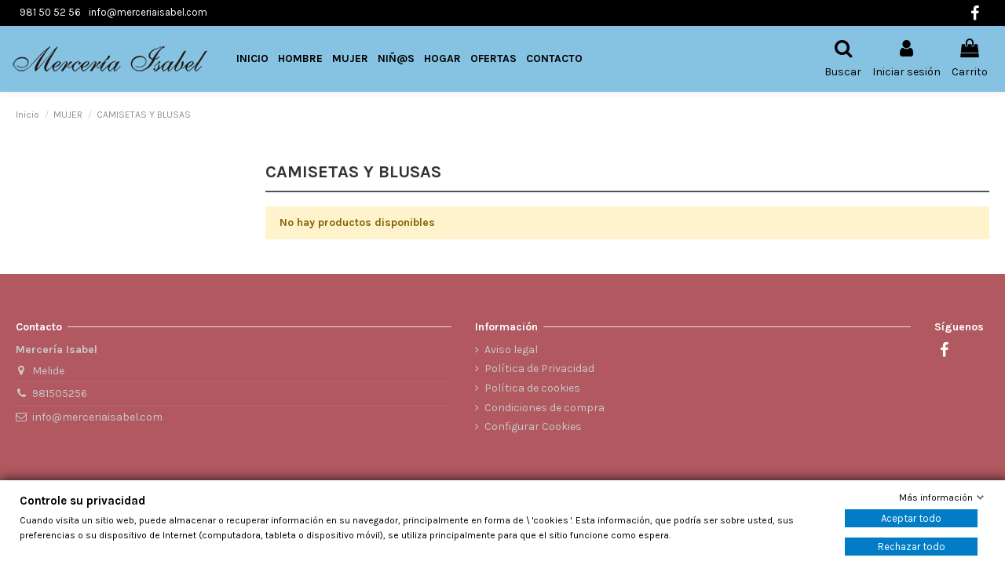

--- FILE ---
content_type: text/html; charset=utf-8
request_url: https://merceriaisabel.com/camisetas-y-blusas-90
body_size: 10959
content:
<!doctype html>
<html lang="es">

<head>
    
        
  <meta charset="utf-8">


  <meta http-equiv="x-ua-compatible" content="ie=edge">



  


  
  



  <title>CAMISETAS Y BLUSAS</title>
  
    
  
  
    
  
  <meta name="description" content="">
  <meta name="keywords" content="">
    
      <link rel="canonical" href="https://merceriaisabel.com/camisetas-y-blusas-90">
    

  
      

  
    <script type="application/ld+json">
  {
    "@context": "https://schema.org",
    "@id": "#store-organization",
    "@type": "Organization",
    "name" : "Mercería Isabel",
    "url" : "https://merceriaisabel.com/",
  
      "logo": {
        "@type": "ImageObject",
        "url":"https://merceriaisabel.com/img/demo-logo-1591889843.jpg"
      }
      }
</script>

<script type="application/ld+json">
  {
    "@context": "https://schema.org",
    "@type": "WebPage",
    "isPartOf": {
      "@type": "WebSite",
      "url":  "https://merceriaisabel.com/",
      "name": "Mercería Isabel"
    },
    "name": "CAMISETAS Y BLUSAS",
    "url":  "https://merceriaisabel.com/camisetas-y-blusas-90"
  }
</script>


  <script type="application/ld+json">
    {
      "@context": "https://schema.org",
      "@type": "BreadcrumbList",
      "itemListElement": [
                  {
            "@type": "ListItem",
            "position": 1,
            "name": "Inicio",
            "item": "https://merceriaisabel.com/"
          },              {
            "@type": "ListItem",
            "position": 2,
            "name": "MUJER",
            "item": "https://merceriaisabel.com/mujer-46"
          },              {
            "@type": "ListItem",
            "position": 3,
            "name": "CAMISETAS Y BLUSAS",
            "item": "https://merceriaisabel.com/camisetas-y-blusas-90"
          }          ]
    }
  </script>


  

  
    <script type="application/ld+json">
  {
    "@context": "https://schema.org",
    "@type": "ItemList",
    "itemListElement": [
          ]
  }
</script>


  
    
  



    <meta property="og:title" content="CAMISETAS Y BLUSAS"/>
    <meta property="og:url" content="https://merceriaisabel.com/camisetas-y-blusas-90"/>
    <meta property="og:site_name" content="Mercería Isabel"/>
    <meta property="og:description" content="">
    <meta property="og:type" content="website">


            
          <meta property="og:image" content="https://merceriaisabel.com/img/demo-logo-1591889843.jpg" />
    
    





      <meta name="viewport" content="initial-scale=1,user-scalable=no,maximum-scale=1,width=device-width">
  




  <link rel="icon" type="image/vnd.microsoft.icon" href="https://merceriaisabel.com/img/favicon.ico?1591959681">
  <link rel="shortcut icon" type="image/x-icon" href="https://merceriaisabel.com/img/favicon.ico?1591959681">
    




    <link rel="stylesheet" href="https://merceriaisabel.com/themes/warehouse/assets/css/theme.css" type="text/css" media="all">
  <link rel="stylesheet" href="https://merceriaisabel.com/themes/warehouse/modules/ps_facetedsearch/views/dist/front.css" type="text/css" media="all">
  <link rel="stylesheet" href="https://merceriaisabel.com/modules/revsliderprestashop/public/assets/css/rs6.css" type="text/css" media="all">
  <link rel="stylesheet" href="https://merceriaisabel.com/modules/gdprpro//views/css/newsletter.css" type="text/css" media="all">
  <link rel="stylesheet" href="https://merceriaisabel.com/modules/gdprpro//views/css/gdpr-modal.css" type="text/css" media="all">
  <link rel="stylesheet" href="https://merceriaisabel.com/modules/gdprpro//views/css/front.css" type="text/css" media="all">
  <link rel="stylesheet" href="https://merceriaisabel.com/js/jquery/ui/themes/base/minified/jquery-ui.min.css" type="text/css" media="all">
  <link rel="stylesheet" href="https://merceriaisabel.com/js/jquery/ui/themes/base/minified/jquery.ui.theme.min.css" type="text/css" media="all">
  <link rel="stylesheet" href="https://merceriaisabel.com/modules/iqitelementor/views/css/frontend.min.css" type="text/css" media="all">
  <link rel="stylesheet" href="https://merceriaisabel.com/modules/iqitreviews/views/css/front.css" type="text/css" media="all">
  <link rel="stylesheet" href="https://merceriaisabel.com/modules/iqitthemeeditor/views/css/custom_s_1.css" type="text/css" media="all">
  <link rel="stylesheet" href="https://merceriaisabel.com/modules/iqitmegamenu/views/css/front.css" type="text/css" media="all">
  <link rel="stylesheet" href="https://merceriaisabel.com/modules/iqitmegamenu/views/css/iqitmegamenu_s_1.css" type="text/css" media="all">
  <link rel="stylesheet" href="https://merceriaisabel.com/themes/warehousechild/assets/css/font-awesome/css/font-awesome.css" type="text/css" media="all">
  <link rel="stylesheet" href="https://merceriaisabel.com/themes/warehouse/assets/css/custom.css" type="text/css" media="all">




<link rel="preload" as="font"
      href="/themes/warehousechild/assets/css/font-awesome/fonts/fontawesome-webfont.woff?v=4.7.0"
      type="font/woff" crossorigin="anonymous">
<link rel="preload" as="font"
      href="/themes/warehousechild/assets/css/font-awesome/fonts/fontawesome-webfont.woff2?v=4.7.0"
      type="font/woff2" crossorigin="anonymous">


<link  rel="preload stylesheet"  as="style" href="/themes/warehousechild/assets/css/font-awesome/css/font-awesome-preload.css"
       type="text/css" crossorigin="anonymous">





    <script src="https://merceriaisabel.com/modules/gdprpro/views/js/googleConsent.js" ></script>
  <script src="https://merceriaisabel.com/modules/gdprpro/views/js/googleConsentDataRedaction.js" ></script>


  <script>
        var elementorFrontendConfig = {"isEditMode":"","stretchedSectionContainer":"","instagramToken":"","is_rtl":false,"ajax_csfr_token_url":"https:\/\/merceriaisabel.com\/module\/iqitelementor\/Actions?process=handleCsfrToken&ajax=1"};
        var gdprSettings = {"consent_active":true,"Consent":{"ad_storage":"denied","ad_user_data":"denied","ad_personalization":"denied","analytics_storage":"denied"},"gdprEnabledModules":{"1_prestashop":true,"2_phpsessid":true,"ad_storage":false,"ad_user_data":false,"ad_personalization":false,"analytics_storage":false},"gdprCookieStoreUrl":"https:\/\/merceriaisabel.com\/module\/gdprpro\/storecookie","newsletterConsentText":"&lt;p&gt;Quiero recibir el bolet\u00edn&lt;\/p&gt;","checkAllByDefault":false,"under18AlertText":"Debes ser mayor de 18 a\u00f1os para visitar este sitio","closeModalOnlyWithButtons":false,"showWindow":true,"isBot":true,"doNotTrackCompliance":false,"reloadAfterSave":false,"reloadAfterAcceptAll":false,"scrollLock":false,"acceptByScroll":false};
        var gdprSettings_Consent_ad_personalization = "denied";
        var gdprSettings_Consent_ad_storage = "denied";
        var gdprSettings_Consent_ad_user_data = "denied";
        var gdprSettings_Consent_analytics_storage = "denied";
        var iqitTheme = {"rm_sticky":"0","rm_breakpoint":0,"op_preloader":"0","cart_style":"floating","cart_confirmation":"modal","h_layout":"4","f_fixed":"","f_layout":"1","h_absolute":"0","h_sticky":"header","hw_width":"fullwidth","mm_content":"accordion","hm_submenu_width":"default","h_search_type":"full","pl_lazyload":false,"pl_infinity":false,"pl_rollover":false,"pl_crsl_autoplay":false,"pl_slider_ld":4,"pl_slider_d":3,"pl_slider_t":2,"pl_slider_p":2,"pp_thumbs":"bottom","pp_zoom":"inner","pp_image_layout":"carousel","pp_tabs":"tabh","pl_grid_qty":false};
        var iqitmegamenu = {"sticky":"false","containerSelector":"#wrapper > .container"};
        var iqitreviews = [];
        var prestashop = {"cart":{"products":[],"totals":{"total":{"type":"total","label":"Total","amount":0,"value":"0,00\u00a0\u20ac"},"total_including_tax":{"type":"total","label":"Total (impuestos incl.)","amount":0,"value":"0,00\u00a0\u20ac"},"total_excluding_tax":{"type":"total","label":"Total (impuestos excl.)","amount":0,"value":"0,00\u00a0\u20ac"}},"subtotals":{"products":{"type":"products","label":"Subtotal","amount":0,"value":"0,00\u00a0\u20ac"},"discounts":null,"shipping":{"type":"shipping","label":"Transporte","amount":0,"value":""},"tax":null},"products_count":0,"summary_string":"0 art\u00edculos","vouchers":{"allowed":1,"added":[]},"discounts":[],"minimalPurchase":0,"minimalPurchaseRequired":""},"currency":{"id":1,"name":"Euro","iso_code":"EUR","iso_code_num":"978","sign":"\u20ac"},"customer":{"lastname":null,"firstname":null,"email":null,"birthday":null,"newsletter":null,"newsletter_date_add":null,"optin":null,"website":null,"company":null,"siret":null,"ape":null,"is_logged":false,"gender":{"type":null,"name":null},"addresses":[]},"language":{"name":"Espa\u00f1ol (Spanish)","iso_code":"es","locale":"es-ES","language_code":"es","is_rtl":"0","date_format_lite":"d\/m\/Y","date_format_full":"d\/m\/Y H:i:s","id":1},"page":{"title":"","canonical":"https:\/\/merceriaisabel.com\/camisetas-y-blusas-90","meta":{"title":"CAMISETAS Y BLUSAS","description":"","keywords":"","robots":"index"},"page_name":"category","body_classes":{"lang-es":true,"lang-rtl":false,"country-ES":true,"currency-EUR":true,"layout-left-column":true,"page-category":true,"tax-display-enabled":true,"category-id-90":true,"category-CAMISETAS Y BLUSAS":true,"category-id-parent-46":true,"category-depth-level-3":true},"admin_notifications":[]},"shop":{"name":"Mercer\u00eda Isabel","logo":"https:\/\/merceriaisabel.com\/img\/demo-logo-1591889843.jpg","stores_icon":"https:\/\/merceriaisabel.com\/img\/logo_stores.png","favicon":"https:\/\/merceriaisabel.com\/img\/favicon.ico"},"urls":{"base_url":"https:\/\/merceriaisabel.com\/","current_url":"https:\/\/merceriaisabel.com\/camisetas-y-blusas-90","shop_domain_url":"https:\/\/merceriaisabel.com","img_ps_url":"https:\/\/merceriaisabel.com\/img\/","img_cat_url":"https:\/\/merceriaisabel.com\/img\/c\/","img_lang_url":"https:\/\/merceriaisabel.com\/img\/l\/","img_prod_url":"https:\/\/merceriaisabel.com\/img\/p\/","img_manu_url":"https:\/\/merceriaisabel.com\/img\/m\/","img_sup_url":"https:\/\/merceriaisabel.com\/img\/su\/","img_ship_url":"https:\/\/merceriaisabel.com\/img\/s\/","img_store_url":"https:\/\/merceriaisabel.com\/img\/st\/","img_col_url":"https:\/\/merceriaisabel.com\/img\/co\/","img_url":"https:\/\/merceriaisabel.com\/themes\/warehousechild\/assets\/img\/","css_url":"https:\/\/merceriaisabel.com\/themes\/warehousechild\/assets\/css\/","js_url":"https:\/\/merceriaisabel.com\/themes\/warehousechild\/assets\/js\/","pic_url":"https:\/\/merceriaisabel.com\/upload\/","pages":{"address":"https:\/\/merceriaisabel.com\/direccion","addresses":"https:\/\/merceriaisabel.com\/direcciones","authentication":"https:\/\/merceriaisabel.com\/iniciar-sesion","cart":"https:\/\/merceriaisabel.com\/carrito","category":"https:\/\/merceriaisabel.com\/index.php?controller=category","cms":"https:\/\/merceriaisabel.com\/index.php?controller=cms","contact":"https:\/\/merceriaisabel.com\/contactenos","discount":"https:\/\/merceriaisabel.com\/descuento","guest_tracking":"https:\/\/merceriaisabel.com\/seguimiento-pedido-invitado","history":"https:\/\/merceriaisabel.com\/historial-compra","identity":"https:\/\/merceriaisabel.com\/datos-personales","index":"https:\/\/merceriaisabel.com\/","my_account":"https:\/\/merceriaisabel.com\/mi-cuenta","order_confirmation":"https:\/\/merceriaisabel.com\/confirmacion-pedido","order_detail":"https:\/\/merceriaisabel.com\/index.php?controller=order-detail","order_follow":"https:\/\/merceriaisabel.com\/seguimiento-pedido","order":"https:\/\/merceriaisabel.com\/pedido","order_return":"https:\/\/merceriaisabel.com\/index.php?controller=order-return","order_slip":"https:\/\/merceriaisabel.com\/facturas-abono","pagenotfound":"https:\/\/merceriaisabel.com\/pagina-no-encontrada","password":"https:\/\/merceriaisabel.com\/recuperar-contrase\u00f1a","pdf_invoice":"https:\/\/merceriaisabel.com\/index.php?controller=pdf-invoice","pdf_order_return":"https:\/\/merceriaisabel.com\/index.php?controller=pdf-order-return","pdf_order_slip":"https:\/\/merceriaisabel.com\/index.php?controller=pdf-order-slip","prices_drop":"https:\/\/merceriaisabel.com\/productos-rebajados","product":"https:\/\/merceriaisabel.com\/index.php?controller=product","search":"https:\/\/merceriaisabel.com\/busqueda","sitemap":"https:\/\/merceriaisabel.com\/mapa del sitio","stores":"https:\/\/merceriaisabel.com\/tiendas","supplier":"https:\/\/merceriaisabel.com\/proveedor","register":"https:\/\/merceriaisabel.com\/iniciar-sesion?create_account=1","order_login":"https:\/\/merceriaisabel.com\/pedido?login=1"},"alternative_langs":[],"theme_assets":"\/themes\/warehousechild\/assets\/","actions":{"logout":"https:\/\/merceriaisabel.com\/?mylogout="},"no_picture_image":{"bySize":{"small_default":{"url":"https:\/\/merceriaisabel.com\/img\/p\/es-default-small_default.jpg","width":98,"height":127},"cart_default":{"url":"https:\/\/merceriaisabel.com\/img\/p\/es-default-cart_default.jpg","width":125,"height":162},"home_default":{"url":"https:\/\/merceriaisabel.com\/img\/p\/es-default-home_default.jpg","width":236,"height":305},"large_default":{"url":"https:\/\/merceriaisabel.com\/img\/p\/es-default-large_default.jpg","width":381,"height":492},"medium_default":{"url":"https:\/\/merceriaisabel.com\/img\/p\/es-default-medium_default.jpg","width":452,"height":584},"thickbox_default":{"url":"https:\/\/merceriaisabel.com\/img\/p\/es-default-thickbox_default.jpg","width":1100,"height":1422}},"small":{"url":"https:\/\/merceriaisabel.com\/img\/p\/es-default-small_default.jpg","width":98,"height":127},"medium":{"url":"https:\/\/merceriaisabel.com\/img\/p\/es-default-large_default.jpg","width":381,"height":492},"large":{"url":"https:\/\/merceriaisabel.com\/img\/p\/es-default-thickbox_default.jpg","width":1100,"height":1422},"legend":""}},"configuration":{"display_taxes_label":true,"display_prices_tax_incl":true,"is_catalog":false,"show_prices":true,"opt_in":{"partner":false},"quantity_discount":{"type":"price","label":"Precio unitario"},"voucher_enabled":1,"return_enabled":1},"field_required":[],"breadcrumb":{"links":[{"title":"Inicio","url":"https:\/\/merceriaisabel.com\/"},{"title":"MUJER","url":"https:\/\/merceriaisabel.com\/mujer-46"},{"title":"CAMISETAS Y BLUSAS","url":"https:\/\/merceriaisabel.com\/camisetas-y-blusas-90"}],"count":3},"link":{"protocol_link":"https:\/\/","protocol_content":"https:\/\/"},"time":1769696595,"static_token":"74268c1cce13a391f40112ccffd9cd13","token":"e515071b293effea7f307d79db92a2d5","debug":false};
        var psemailsubscription_subscription = "https:\/\/merceriaisabel.com\/module\/ps_emailsubscription\/subscription";
      </script>



  <script>

function comprobarObservaciones(){
    var comprobante = "";
    if ((jQuery)('#onepagecheckoutps').length != 0) {
        comprobante = (jQuery)('[name="message"]');
    } else {
        comprobante = (jQuery)('[name="delivery_message"]');
    }
    if (comprobante.length != 0) {
        limitarObservaciones(comprobante);
    }
}

function limitarObservaciones(comprobante){
    if(comprobante){ // SI EXISTE 
        if ((jQuery)('.originalTextareaInfo').length == 0) {
            var options2 = {
               'maxCharacterSize': 69,
               'originalStyle': 'originalTextareaInfo',
               'warningStyle' : 'warningTextareaInfo',
               'warningNumber': 10,
               'displayFormat': '#input caracteres | #left caracteres restantes | #words palabras'
            };
            comprobante.textareaCount(options2);
        }
    }
}


</script>



    
    
    </head>

    <body id="category" class="lang-es country-es currency-eur layout-left-column page-category tax-display-enabled category-id-90 category-camisetas-y-blusas category-id-parent-46 category-depth-level-3 1-prestashop-off 2-phpsessid-off ad-storage-off ad-user-data-off ad-personalization-off analytics-storage-off body-desktop-header-style-w-4       customer-not-logged">


    




    


<main id="main-page-content"  >
    
            

    <header id="header" class="desktop-header-style-w-4">
        
            
  <div class="header-banner">
    
  </div>




            <nav class="header-nav">
        <div class="container">
    
        <div class="row justify-content-between">
            <div class="col col-auto col-md left-nav">
                
      
    <div id="iqithtmlandbanners-block-2"  class="d-inline-block">
        <div class="rte-content d-inline-block">
            <div class="top_telefono">
<p><span style="color:#ffffff;">981 50 52 56</span></p>
<p><span style="color:#ffffff;">info@merceriaisabel.com</span></p>
</div>
        </div>
    </div>


  

            </div>
            <div class="col col-auto center-nav text-center">
                
             </div>
            <div class="col col-auto col-md right-nav text-right">
             <div class="d-inline-block"> 

<ul class="social-links _topbar" itemscope itemtype="https://schema.org/Organization" itemid="#store-organization">
    <li class="facebook"><a itemprop="sameAs" href="https://www.facebook.com/Merceria-Isabel-Melide-107098634367694/" target="_blank" rel="noreferrer noopener"><i class="fa fa-facebook fa-fw" aria-hidden="true"></i></a></li>              </ul>

 </div>                 

             </div>
        </div>

                        </div>
            </nav>
        



<div id="desktop-header" class="desktop-header-style-4">
            
<div class="header-top">
    <div id="desktop-header-container" class="container">
        <div class="row align-items-center">
                            <div class="col col-auto col-header-left">
                    <div id="desktop_logo">
                        <a href="https://merceriaisabel.com/">
                            <img class="logo img-fluid"
                                 src="https://merceriaisabel.com/img/demo-logo-1591889843.jpg"                                  alt="Mercería Isabel">
                        </a>
                    </div>
                    
                </div>
                <div class="col col-header-center col-header-menu">
                                        <div id="iqitmegamenu-wrapper" class="iqitmegamenu-wrapper iqitmegamenu-all">
	<div class="container container-iqitmegamenu">
		<div id="iqitmegamenu-horizontal" class="iqitmegamenu  clearfix" role="navigation">

						
			<nav id="cbp-hrmenu" class="cbp-hrmenu cbp-horizontal cbp-hrsub-narrow">
				<ul>
											<li id="cbp-hrmenu-tab-1"
							class="cbp-hrmenu-tab cbp-hrmenu-tab-1 ">
							<a href="https://merceriaisabel.com/" class="nav-link" 
										>
										

										<span class="cbp-tab-title">
											Inicio</span>
																			</a>
																</li>
												<li id="cbp-hrmenu-tab-2"
							class="cbp-hrmenu-tab cbp-hrmenu-tab-2 ">
							<a href="https://merceriaisabel.com/hombre-45" class="nav-link" 
										>
										

										<span class="cbp-tab-title">
											HOMBRE </span>
																			</a>
																</li>
												<li id="cbp-hrmenu-tab-3"
							class="cbp-hrmenu-tab cbp-hrmenu-tab-3 ">
							<a href="https://merceriaisabel.com/mujer-46" class="nav-link" 
										>
										

										<span class="cbp-tab-title">
											MUJER</span>
																			</a>
																</li>
												<li id="cbp-hrmenu-tab-4"
							class="cbp-hrmenu-tab cbp-hrmenu-tab-4 ">
							<a href="https://merceriaisabel.com/nins-47" class="nav-link" 
										>
										

										<span class="cbp-tab-title">
											NIÑ@S</span>
																			</a>
																</li>
												<li id="cbp-hrmenu-tab-5"
							class="cbp-hrmenu-tab cbp-hrmenu-tab-5 ">
							<a href="https://merceriaisabel.com/hogar-49" class="nav-link" 
										>
										

										<span class="cbp-tab-title">
											HOGAR</span>
																			</a>
																</li>
												<li id="cbp-hrmenu-tab-6"
							class="cbp-hrmenu-tab cbp-hrmenu-tab-6 ">
							<a href="https://merceriaisabel.com/Ofertas-83" class="nav-link" 
										>
										

										<span class="cbp-tab-title">
											OFERTAS											<i class="fa fa-angle-down cbp-submenu-aindicator"></i></span>
																			</a>
																</li>
												<li id="cbp-hrmenu-tab-7"
							class="cbp-hrmenu-tab cbp-hrmenu-tab-7 ">
							<a href="/contactenos" class="nav-link" 
										>
										

										<span class="cbp-tab-title">
											Contacto</span>
																			</a>
																</li>
											</ul>
				</nav>
			</div>
		</div>
		<div id="sticky-cart-wrapper"></div>
	</div>

		<div id="_desktop_iqitmegamenu-mobile">
		<div id="iqitmegamenu-mobile"
			class="mobile-menu js-mobile-menu  d-flex flex-column">

			<div class="mm-panel__header  mobile-menu__header-wrapper px-2 py-2">
				<div class="mobile-menu__header js-mobile-menu__header">

					<button type="button" class="mobile-menu__back-btn js-mobile-menu__back-btn btn">
						<span aria-hidden="true" class="fa fa-angle-left  align-middle mr-4"></span>
						<span class="mobile-menu__title js-mobile-menu__title paragraph-p1 align-middle"></span>
					</button>
					
				</div>
				<button type="button" class="btn btn-icon mobile-menu__close js-mobile-menu__close" aria-label="Close"
					data-toggle="dropdown">
					<span aria-hidden="true" class="fa fa-times"></span>
				</button>
			</div>

			<div class="position-relative mobile-menu__content flex-grow-1 mx-c16 my-c24 ">
				<ul
					class=" w-100  m-0 mm-panel__scroller mobile-menu__scroller px-4 py-4">
					<li class="mobile-menu__above-content"></li>
													


			
	<li class="mobile-menu__tab  d-flex flex-wrap js-mobile-menu__tab"><a  href="https://merceriaisabel.com/"  class="flex-fill mobile-menu__link">Inicio</a></li><li class="mobile-menu__tab  d-flex flex-wrap js-mobile-menu__tab"><a  href="https://merceriaisabel.com/hombre-45"  class="flex-fill mobile-menu__link">HOMBRE</a><span class="mobile-menu__arrow js-mobile-menu__link-accordion--has-submenu"><i class="fa fa-angle-down mobile-menu__expand-icon" aria-hidden="true"></i><i class="fa fa-angle-up mobile-menu__close-icon" aria-hidden="true"></i></span><div class="mobile-menu__tab-row-break"></div>
	<ul class="mobile-menu__submenu  mobile-menu__submenu--accordion js-mobile-menu__submenu"><li class="mobile-menu__tab  d-flex flex-wrap js-mobile-menu__tab"><a  href="https://merceriaisabel.com/camisetas-interiores-53"  class="flex-fill mobile-menu__link">CAMISETAS INTERIORES</a></li><li class="mobile-menu__tab  d-flex flex-wrap js-mobile-menu__tab"><a  href="https://merceriaisabel.com/calcetines-59"  class="flex-fill mobile-menu__link">CALCETINES</a></li><li class="mobile-menu__tab  d-flex flex-wrap js-mobile-menu__tab"><a  href="https://merceriaisabel.com/calzoncillos-72"  class="flex-fill mobile-menu__link">CALZONCILLOS</a></li><li class="mobile-menu__tab  d-flex flex-wrap js-mobile-menu__tab"><a  href="https://merceriaisabel.com/pijamas-79"  class="flex-fill mobile-menu__link">PIJAMAS</a></li><li class="mobile-menu__tab  d-flex flex-wrap js-mobile-menu__tab"><a  href="https://merceriaisabel.com/camisetas-y-polos-87"  class="flex-fill mobile-menu__link">CAMISETAS Y POLOS</a></li><li class="mobile-menu__tab  d-flex flex-wrap js-mobile-menu__tab"><a  href="https://merceriaisabel.com/pantalones--93"  class="flex-fill mobile-menu__link">PANTALONES</a></li></ul>	</li><li class="mobile-menu__tab  d-flex flex-wrap js-mobile-menu__tab"><a  href="https://merceriaisabel.com/mujer-46"  class="flex-fill mobile-menu__link">MUJER</a><span class="mobile-menu__arrow js-mobile-menu__link-accordion--has-submenu"><i class="fa fa-angle-down mobile-menu__expand-icon" aria-hidden="true"></i><i class="fa fa-angle-up mobile-menu__close-icon" aria-hidden="true"></i></span><div class="mobile-menu__tab-row-break"></div>
	<ul class="mobile-menu__submenu  mobile-menu__submenu--accordion js-mobile-menu__submenu"><li class="mobile-menu__tab  d-flex flex-wrap js-mobile-menu__tab"><a  href="https://merceriaisabel.com/camisetas-interiores-50"  class="flex-fill mobile-menu__link">CAMISETAS INTERIORES</a></li><li class="mobile-menu__tab  d-flex flex-wrap js-mobile-menu__tab"><a  href="https://merceriaisabel.com/sujetadores-52"  class="flex-fill mobile-menu__link">SUJETADORES</a></li><li class="mobile-menu__tab  d-flex flex-wrap js-mobile-menu__tab"><a  href="https://merceriaisabel.com/mediaspantys-58"  class="flex-fill mobile-menu__link">MEDIAS/PANTYS</a></li><li class="mobile-menu__tab  d-flex flex-wrap js-mobile-menu__tab"><a  href="https://merceriaisabel.com/bragastangas--60"  class="flex-fill mobile-menu__link">BRAGAS/TANGAS</a></li><li class="mobile-menu__tab  d-flex flex-wrap js-mobile-menu__tab"><a  href="https://merceriaisabel.com/calcetines-75"  class="flex-fill mobile-menu__link">CALCETINES</a></li><li class="mobile-menu__tab  d-flex flex-wrap js-mobile-menu__tab"><a  href="https://merceriaisabel.com/batas-y-pijamas-78"  class="flex-fill mobile-menu__link">BATAS Y PIJAMAS</a></li><li class="mobile-menu__tab  d-flex flex-wrap js-mobile-menu__tab"><a  href="https://merceriaisabel.com/camisetas-y-blusas-90"  class="flex-fill mobile-menu__link">CAMISETAS Y BLUSAS</a></li><li class="mobile-menu__tab  d-flex flex-wrap js-mobile-menu__tab"><a  href="https://merceriaisabel.com/pantalones-92"  class="flex-fill mobile-menu__link">PANTALONES</a></li></ul>	</li><li class="mobile-menu__tab  d-flex flex-wrap js-mobile-menu__tab"><a  href="https://merceriaisabel.com/nins-47"  class="flex-fill mobile-menu__link">NIÑ@S</a><span class="mobile-menu__arrow js-mobile-menu__link-accordion--has-submenu"><i class="fa fa-angle-down mobile-menu__expand-icon" aria-hidden="true"></i><i class="fa fa-angle-up mobile-menu__close-icon" aria-hidden="true"></i></span><div class="mobile-menu__tab-row-break"></div>
	<ul class="mobile-menu__submenu  mobile-menu__submenu--accordion js-mobile-menu__submenu"><li class="mobile-menu__tab  d-flex flex-wrap js-mobile-menu__tab"><a  href="https://merceriaisabel.com/nino-54"  class="flex-fill mobile-menu__link">NIÑO</a><span class="mobile-menu__arrow js-mobile-menu__link-accordion--has-submenu"><i class="fa fa-angle-down mobile-menu__expand-icon" aria-hidden="true"></i><i class="fa fa-angle-up mobile-menu__close-icon" aria-hidden="true"></i></span><div class="mobile-menu__tab-row-break"></div>
	<ul class="mobile-menu__submenu  mobile-menu__submenu--accordion js-mobile-menu__submenu"><li class="mobile-menu__tab  d-flex flex-wrap js-mobile-menu__tab"><a  href="https://merceriaisabel.com/camisetas-interiores-55"  class="flex-fill mobile-menu__link">CAMISETAS INTERIORES</a></li><li class="mobile-menu__tab  d-flex flex-wrap js-mobile-menu__tab"><a  href="https://merceriaisabel.com/mayoral--62"  class="flex-fill mobile-menu__link">MAYORAL</a></li><li class="mobile-menu__tab  d-flex flex-wrap js-mobile-menu__tab"><a  href="https://merceriaisabel.com/babybol-70"  class="flex-fill mobile-menu__link">BABYBOL</a></li><li class="mobile-menu__tab  d-flex flex-wrap js-mobile-menu__tab"><a  href="https://merceriaisabel.com/boxerslip-76"  class="flex-fill mobile-menu__link">BOXER/SLIP</a></li><li class="mobile-menu__tab  d-flex flex-wrap js-mobile-menu__tab"><a  href="https://merceriaisabel.com/boboli-84"  class="flex-fill mobile-menu__link">BOBOLI</a></li><li class="mobile-menu__tab  d-flex flex-wrap js-mobile-menu__tab"><a  href="https://merceriaisabel.com/pijama-95"  class="flex-fill mobile-menu__link">PIJAMA</a></li><li class="mobile-menu__tab  d-flex flex-wrap js-mobile-menu__tab"><a  href="https://merceriaisabel.com/calcetines-99"  class="flex-fill mobile-menu__link">CALCETINES</a></li></ul>	</li><li class="mobile-menu__tab  d-flex flex-wrap js-mobile-menu__tab"><a  href="https://merceriaisabel.com/nina-56"  class="flex-fill mobile-menu__link">NIÑA</a><span class="mobile-menu__arrow js-mobile-menu__link-accordion--has-submenu"><i class="fa fa-angle-down mobile-menu__expand-icon" aria-hidden="true"></i><i class="fa fa-angle-up mobile-menu__close-icon" aria-hidden="true"></i></span><div class="mobile-menu__tab-row-break"></div>
	<ul class="mobile-menu__submenu  mobile-menu__submenu--accordion js-mobile-menu__submenu"><li class="mobile-menu__tab  d-flex flex-wrap js-mobile-menu__tab"><a  href="https://merceriaisabel.com/camisetas-interiores-57"  class="flex-fill mobile-menu__link">CAMISETAS INTERIORES</a></li><li class="mobile-menu__tab  d-flex flex-wrap js-mobile-menu__tab"><a  href="https://merceriaisabel.com/mayoral--61"  class="flex-fill mobile-menu__link">MAYORAL</a></li><li class="mobile-menu__tab  d-flex flex-wrap js-mobile-menu__tab"><a  href="https://merceriaisabel.com/babybol-69"  class="flex-fill mobile-menu__link">BABYBOL</a></li><li class="mobile-menu__tab  d-flex flex-wrap js-mobile-menu__tab"><a  href="https://merceriaisabel.com/braguitas-77"  class="flex-fill mobile-menu__link">BRAGUITAS</a></li><li class="mobile-menu__tab  d-flex flex-wrap js-mobile-menu__tab"><a  href="https://merceriaisabel.com/boboli-86"  class="flex-fill mobile-menu__link">BOBOLI</a></li><li class="mobile-menu__tab  d-flex flex-wrap js-mobile-menu__tab"><a  href="https://merceriaisabel.com/pijama-96"  class="flex-fill mobile-menu__link">PIJAMA</a></li></ul>	</li><li class="mobile-menu__tab  d-flex flex-wrap js-mobile-menu__tab"><a  href="https://merceriaisabel.com/bebe-63"  class="flex-fill mobile-menu__link">BEBÉ</a><span class="mobile-menu__arrow js-mobile-menu__link-accordion--has-submenu"><i class="fa fa-angle-down mobile-menu__expand-icon" aria-hidden="true"></i><i class="fa fa-angle-up mobile-menu__close-icon" aria-hidden="true"></i></span><div class="mobile-menu__tab-row-break"></div>
	<ul class="mobile-menu__submenu  mobile-menu__submenu--accordion js-mobile-menu__submenu"><li class="mobile-menu__tab  d-flex flex-wrap js-mobile-menu__tab"><a  href="https://merceriaisabel.com/mayoral--64"  class="flex-fill mobile-menu__link">MAYORAL</a></li><li class="mobile-menu__tab  d-flex flex-wrap js-mobile-menu__tab"><a  href="https://merceriaisabel.com/babybol-68"  class="flex-fill mobile-menu__link">BABYBOL</a></li><li class="mobile-menu__tab  d-flex flex-wrap js-mobile-menu__tab"><a  href="https://merceriaisabel.com/bodys-71"  class="flex-fill mobile-menu__link">BODYS</a></li><li class="mobile-menu__tab  d-flex flex-wrap js-mobile-menu__tab"><a  href="https://merceriaisabel.com/boboli-85"  class="flex-fill mobile-menu__link">BOBOLI</a></li><li class="mobile-menu__tab  d-flex flex-wrap js-mobile-menu__tab"><a  href="https://merceriaisabel.com/cuna-y-bano-98"  class="flex-fill mobile-menu__link">CUNA Y BAÑO</a></li></ul>	</li><li class="mobile-menu__tab  d-flex flex-wrap js-mobile-menu__tab"><a  href="https://merceriaisabel.com/calcetines-74"  class="flex-fill mobile-menu__link">CALCETINES</a></li></ul>	</li><li class="mobile-menu__tab  d-flex flex-wrap js-mobile-menu__tab"><a  href="https://merceriaisabel.com/hogar-49"  class="flex-fill mobile-menu__link">HOGAR</a><span class="mobile-menu__arrow js-mobile-menu__link-accordion--has-submenu"><i class="fa fa-angle-down mobile-menu__expand-icon" aria-hidden="true"></i><i class="fa fa-angle-up mobile-menu__close-icon" aria-hidden="true"></i></span><div class="mobile-menu__tab-row-break"></div>
	<ul class="mobile-menu__submenu  mobile-menu__submenu--accordion js-mobile-menu__submenu"><li class="mobile-menu__tab  d-flex flex-wrap js-mobile-menu__tab"><a  href="https://merceriaisabel.com/fundasprotectores-colchon-65"  class="flex-fill mobile-menu__link">FUNDAS/PROTECTORES COLCHÓN</a></li><li class="mobile-menu__tab  d-flex flex-wrap js-mobile-menu__tab"><a  href="https://merceriaisabel.com/toallas-66"  class="flex-fill mobile-menu__link">TOALLAS</a></li><li class="mobile-menu__tab  d-flex flex-wrap js-mobile-menu__tab"><a  href="https://merceriaisabel.com/nordicos-67"  class="flex-fill mobile-menu__link">NÓRDICOS</a></li><li class="mobile-menu__tab  d-flex flex-wrap js-mobile-menu__tab"><a  href="https://merceriaisabel.com/sabanas-80"  class="flex-fill mobile-menu__link">SÁBANAS</a><span class="mobile-menu__arrow js-mobile-menu__link-accordion--has-submenu"><i class="fa fa-angle-down mobile-menu__expand-icon" aria-hidden="true"></i><i class="fa fa-angle-up mobile-menu__close-icon" aria-hidden="true"></i></span><div class="mobile-menu__tab-row-break"></div>
	<ul class="mobile-menu__submenu  mobile-menu__submenu--accordion js-mobile-menu__submenu"><li class="mobile-menu__tab  d-flex flex-wrap js-mobile-menu__tab"><a  href="https://merceriaisabel.com/coralina-81"  class="flex-fill mobile-menu__link">CORALINA</a></li><li class="mobile-menu__tab  d-flex flex-wrap js-mobile-menu__tab"><a  href="https://merceriaisabel.com/franela--82"  class="flex-fill mobile-menu__link">FRANELA</a></li><li class="mobile-menu__tab  d-flex flex-wrap js-mobile-menu__tab"><a  href="https://merceriaisabel.com/tela--89"  class="flex-fill mobile-menu__link">TELA</a></li></ul>	</li><li class="mobile-menu__tab  d-flex flex-wrap js-mobile-menu__tab"><a  href="https://merceriaisabel.com/colchas-y-boutis-88"  class="flex-fill mobile-menu__link">COLCHAS Y BOUTIS</a></li><li class="mobile-menu__tab  d-flex flex-wrap js-mobile-menu__tab"><a  href="https://merceriaisabel.com/mantas-y-plays-97"  class="flex-fill mobile-menu__link">MANTAS  Y PLAYS</a></li></ul>	</li><li class="mobile-menu__tab  d-flex flex-wrap js-mobile-menu__tab"><a  href="https://merceriaisabel.com/Ofertas-83"  class="flex-fill mobile-menu__link">OFERTAS</a></li><li class="mobile-menu__tab  d-flex flex-wrap js-mobile-menu__tab"><a  href="/contactenos"  class="flex-fill mobile-menu__link">Contacto</a></li>	
												<li class="mobile-menu__below-content"> </li>
				</ul>
			</div>

			<div class="js-top-menu-bottom mobile-menu__footer justify-content-between px-4 py-4">
				

			<div class="d-flex align-items-start mobile-menu__language-currency js-mobile-menu__language-currency">

			
									


<div class="mobile-menu__language-selector d-inline-block mr-4">
    Español
    <div class="mobile-menu__language-currency-dropdown">
        <ul>
                                             </ul>
    </div>
</div>							

			
									

<div class="mobile-menu__currency-selector d-inline-block">
    EUR     €    <div class="mobile-menu__language-currency-dropdown">
        <ul>
                                                </ul>
    </div>
</div>							

			</div>


			<div class="mobile-menu__user">
			<a href="https://merceriaisabel.com/mi-cuenta" class="text-reset"><i class="fa fa-user" aria-hidden="true"></i>
				
									Iniciar sesión
								
			</a>
			</div>


			</div>
		</div>
	</div>
                    
                </div>
                        <div class="col col-auto col-header-right">
                <div class="row no-gutters justify-content-end">
                                            <div id="header-search-btn" class="col col-auto header-btn-w header-search-btn-w">
    <a data-toggle="dropdown" id="header-search-btn-drop"  class="header-btn header-search-btn" data-display="static">
        <i class="fa fa-search fa-fw icon" aria-hidden="true"></i>
        <span class="title">Buscar</span>
    </a>
        <div class="dropdown-menu-custom  dropdown-menu">
        <div class="dropdown-content modal-backdrop fullscreen-search">
            
<!-- Block search module TOP -->
<div id="search_widget" class="search-widget" data-search-controller-url="https://merceriaisabel.com/module/iqitsearch/searchiqit">
    <form method="get" action="https://merceriaisabel.com/module/iqitsearch/searchiqit">
        <div class="input-group">
            <input type="text" name="s" value="" data-all-text="Mostrar todos los resultados	"
                   data-blog-text="Blog post"
                   data-product-text="Product"
                   data-brands-text="Marca"
                   autocomplete="off" autocorrect="off" autocapitalize="off" spellcheck="false"
                   placeholder="Busca en nuestro catálogo	" class="form-control form-search-control" />
            <button type="submit" class="search-btn">
                <i class="fa fa-search"></i>
            </button>
        </div>
    </form>
</div>
<!-- /Block search module TOP -->

            <div id="fullscreen-search-backdrop"></div>
        </div>
    </div>
    </div>
                    
                    
                                            <div id="header-user-btn" class="col col-auto header-btn-w header-user-btn-w">
            <a href="https://merceriaisabel.com/mi-cuenta"
           title="Acceda a su cuenta de cliente"
           rel="nofollow" class="header-btn header-user-btn">
            <i class="fa fa-user fa-fw icon" aria-hidden="true"></i>
            <span class="title">Iniciar sesión</span>
        </a>
    </div>









                                        

                    

                                            
                                                    <div id="ps-shoppingcart-wrapper" class="col col-auto">
    <div id="ps-shoppingcart"
         class="header-btn-w header-cart-btn-w ps-shoppingcart dropdown">
         <div id="blockcart" class="blockcart cart-preview"
         data-refresh-url="//merceriaisabel.com/module/ps_shoppingcart/ajax">
        <a id="cart-toogle" class="cart-toogle header-btn header-cart-btn" data-toggle="dropdown" data-display="static">
            <i class="fa fa-shopping-bag fa-fw icon" aria-hidden="true"><span class="cart-products-count-btn  d-none">0</span></i>
            <span class="info-wrapper">
            <span class="title">Carrito</span>
            <span class="cart-toggle-details">
            <span class="text-faded cart-separator"> / </span>
                            Empty
                        </span>
            </span>
        </a>
        <div id="_desktop_blockcart-content" class="dropdown-menu-custom dropdown-menu">
    <div id="blockcart-content" class="blockcart-content" >
        <div class="cart-title">
            <span class="modal-title">Carrito</span>
            <button type="button" id="js-cart-close" class="close">
                <span>×</span>
            </button>
            <hr>
        </div>
                    <span class="no-items">No hay más artículos en su carrito</span>
            </div>
</div> </div>




    </div>
</div>
                                                
                                    </div>
                
            </div>
            <div class="col-12">
                <div class="row">
                    
                </div>
            </div>
        </div>
    </div>
</div>


    </div>



    <div id="mobile-header" class="mobile-header-style-2">
                    <div id="mobile-header-sticky">
    <div class="container">
        <div class="mobile-main-bar">
            <div class="row no-gutters align-items-center row-mobile-header">
                <div class="col col-mobile-logo">
                    
  <a href="https://merceriaisabel.com/">
    <img class="logo img-fluid"
         src="https://merceriaisabel.com/img/demo-logo-1591889843.jpg"
                  alt="Mercería Isabel"
         width="250"
         height="41"
    >
  </a>

                </div>
                <div id="mobile-btn-search" class="col col-auto col-mobile-btn col-mobile-btn-search">
                    <a  class="m-nav-btn" data-toggle="dropdown" data-display="static"><i class="fa fa-search" aria-hidden="true"></i>
                        <span>Search</span></a>
                    <div id="search-widget-mobile" class="dropdown-content dropdown-menu dropdown-mobile search-widget">
                        
                                                    
<!-- Block search module TOP -->
<form method="get" action="https://merceriaisabel.com/module/iqitsearch/searchiqit">
    <div class="input-group">
        <input type="text" name="s" value=""
               placeholder="Buscar"
               data-all-text="Show all results"
               data-blog-text="Blog post"
               data-product-text="Product"
               data-brands-text="Marca"
               autocomplete="off" autocorrect="off" autocapitalize="off" spellcheck="false"
               class="form-control form-search-control">
        <button type="submit" class="search-btn">
            <i class="fa fa-search"></i>
        </button>
    </div>
</form>
<!-- /Block search module TOP -->

                                                
                    </div>
                </div>
                <div class="col col-auto col-mobile-btn col-mobile-btn-account">
                    <a href="https://merceriaisabel.com/mi-cuenta" class="m-nav-btn"><i class="fa fa-user" aria-hidden="true"></i>
                        <span>     
                                                            Iniciar sesión
                                                        </span></a>
                </div>
                
                                <div
                     class="col col-auto col-mobile-btn col-mobile-btn-cart ps-shoppingcart dropdown">
                    <div id="mobile-cart-wrapper">
                        <a id="mobile-cart-toogle" class="m-nav-btn" data-display="static" data-toggle="dropdown"><i class="fa fa-shopping-bag mobile-bag-icon" aria-hidden="true"><span id="mobile-cart-products-count" class="cart-products-count cart-products-count-btn">
                                    
                                                                            0
                                                                        
                                </span></i>
                            <span>Carrito</span></a>
                        <div id="_mobile_blockcart-content" class="dropdown-menu-custom dropdown-menu"></div>
                    </div>
                </div>
                                <div class="col col-auto col-mobile-btn col-mobile-btn-menu col-mobile-menu-dropdown js-col-mobile-menu-dropdown">
                    <a class="m-nav-btn js-m-nav-btn-menu" data-toggle="dropdown" data-display="static"><i class="fa fa-bars" aria-hidden="true"></i>
                        <span>Menu</span></a>
                    <div id="mobile_menu_click_overlay"></div>
                    <div id="_mobile_iqitmegamenu-mobile" class="dropdown-menu-custom dropdown-menu"></div>
                </div>
            </div>
        </div>
    </div>
</div>            </div>

        
    </header>
    

    <section id="wrapper">
        
        
<div class="container">
<nav data-depth="3" class="breadcrumb">
                <div class="row align-items-center">
                <div class="col">
                    <ol>
                        
                            


                                 
                                                                            <li>
                                            <a href="https://merceriaisabel.com/"><span>Inicio</span></a>
                                        </li>
                                                                    

                            


                                 
                                                                            <li>
                                            <a href="https://merceriaisabel.com/mujer-46"><span>MUJER</span></a>
                                        </li>
                                                                    

                            


                                 
                                                                            <li>
                                            <span>CAMISETAS Y BLUSAS</span>
                                        </li>
                                                                    

                                                    
                    </ol>
                </div>
                <div class="col col-auto"> </div>
            </div>
            </nav>

</div>
        <div id="inner-wrapper" class="container">
            
                
            
                
   <aside id="notifications">
        
        
        
      
  </aside>
              

            
                <div class="row">
            

                
 <div id="content-wrapper"
         class="js-content-wrapper left-column col-12 col-md-9 ">
        
        
    <section id="main">
        
            <div id="js-product-list-header">

        <h1 class="h1 page-title"><span>CAMISETAS Y BLUSAS</span></h1>

</div>

                            

                

                
                
                
                    

        

        <section id="products">
            
                
                    <div class="alert alert-warning" role="alert">
                        <strong>No hay productos disponibles</strong>
                    </div>
                
                <div id="js-product-list-bottom"></div>
                
                            
                
                

                    
                    </section>
        
    </section>

        
    </div>


                
                        <div id="left-column" class="col-12 col-md-3  order-first">
                                                        

    <div id="facets_search_wrapper">
        <div id="search_filters_wrapper">
            <div id="search_filter_controls" class="hidden-md-up">
                <button data-search-url="" class="btn btn-secondary btn-sm js-search-filters-clear-all">
                        <i class="fa fa-times" aria-hidden="true"></i>Borrar todo
                </button>
                <button class="btn btn-primary btn-lg ok">
                    <i class="fa fa-filter" aria-hidden="true"></i>
                    OK
                </button>
            </div>
                        <div class="block block-facets">
                


            </div>
                    </div>
    </div>



                        </div>
                

                

            
                </div>
            
            
                
        </div>
        
    </section>
    
    <footer id="footer" class="js-footer">
        
            
  <div id="footer-container-main" class="footer-container footer-style-1">
    <div class="container">
        <div class="row">
            
                
            
        </div>
        <div class="row">
            
                
    <div class="col col-md block block-toggle block-iqitcontactpage js-block-toggle">
        <h5 class="block-title"><span>Contacto</span></h5>
        <div class="block-content">
            

    <div class="contact-rich">
             <strong>Mercería Isabel</strong>                        <div class="part">
                <div class="icon"><i class="fa fa-map-marker" aria-hidden="true"></i></div>
                <div class="data">Melide</div>
            </div>
                                        <hr/>
                <div class="part">
                    <div class="icon"><i class="fa fa-phone" aria-hidden="true"></i></div>
                    <div class="data">
                        <a href="tel:981505256">981505256</a>
                    </div>
                </div>
                                        <hr/>
                <div class="part">
                    <div class="icon"><i class="fa fa-envelope-o" aria-hidden="true"></i></div>
                    <div class="data email">
                        <a href="mailto:info@merceriaisabel.com">info@merceriaisabel.com</a>
                    </div>
                </div>
                </div>

                    </div>
    </div>

            <div class="col col-md block block-toggle block-iqitlinksmanager block-iqitlinksmanager-1 block-links js-block-toggle">
            <h5 class="block-title"><span>Información</span></h5>
            <div class="block-content">
                <ul>
                                                                        <li>
                                <a
                                        href="https://merceriaisabel.com/informacion/aviso-legal-2"
                                        title="Aviso legal"                                >
                                    Aviso legal
                                </a>
                            </li>
                                                                                                <li>
                                <a
                                        href="https://merceriaisabel.com/informacion/politica-de-privacidad-1"
                                        title=""                                >
                                    Política de Privacidad
                                </a>
                            </li>
                                                                                                <li>
                                <a
                                        href="https://merceriaisabel.com/informacion/politica-de-cookies-5"
                                        title="Política de cookies"                                >
                                    Política de cookies
                                </a>
                            </li>
                                                                                                <li>
                                <a
                                        href="https://merceriaisabel.com/informacion/condiciones-de-compra-3"
                                        title="Condiciones de compra"                                >
                                    Condiciones de compra
                                </a>
                            </li>
                                            
                                                <li id="conf_cookie"><a class="show-gdpr-modal" href="#" >
                                                   
                        Configurar Cookies

                                        </a></li>
                                </ul>
            </div>
        </div>
    <div id="gdpr-modal-container" style="display: none;">
                    <div class="gdpr-consent-tabs gdpr-consent-tabs-v2 popup-position-bottom">
        <div class="div_control_your_privacy">
                            <h3 class="h3_popuptitle">Controle su privacidad</h3>
                        <div class="div_text">
                <p>Cuando visita un sitio web, puede almacenar o recuperar información en su navegador, principalmente en forma de \ 'cookies '. Esta información, que podría ser sobre usted, sus preferencias o su dispositivo de Internet (computadora, tableta o dispositivo móvil), se utiliza principalmente para que el sitio funcione como espera.</p>             </div>
        </div>

        <div class="div_accept_moreinfo">
            <span class="span_moreinfo">Más información</span>
            <button type="button" id="accept-all-gdpr"
                    style="background: #007dc6; color:white;">
                Aceptar todo
            </button>

                            <button type="button" id="reject-all-gdpr"
                        style="background: #007dc6; color:#ffffff;">
                    Rechazar todo
                </button>
                    </div>
        <div class="div_show_moreinfo">
            <div class="div_summary_checkboxes">
                                                                                                                                                                                                                                                                                                                                                                                                                                                                                    <div id="div_necessary" class="div_cookie_category">
								<span
                                    class="span-necessary necessary">
										Necesario
								</span>
                        </div>
                                                                                                                                                                                                                                                                                                                                                                                                                                                                                                                                                                                                                                                                                                                                                                                                                                                                                                                                                                                                                                                                                                                                                                                                                                                                                                                        <div id="div_marketing" class="div_cookie_category">
								<span
                                    class="span-marketing ">
										Márketing
								</span>
                        </div>
                                                                                                                                                                                                                                                                                                                                                                                        
                                
            </div>

            <div class="div_hide_show">
                <span class="hide_details">Ocultar detalles</span>
                <span class="show_details">Mostrar detalles</span>
            </div>
            <div class="div_top_buttons">
                <footer>
                    <label>
                        <span id="gdpr-selected-count">0</span>
                        /
                        <span id="gdpr-available-count">
								2
							</span>
                        seleccionado
                    </label>
                    <button type="button" id="close-gdpr-consent"
                            style="background: #007dc6; color:#ffffff;"
                    >
                        Salvar
                    </button>
                </footer>
            </div>
            <div class="div_center_area">
                <nav>
                    <ul class="gdpr-consent-tabs-navigation">
                                                                                                                                                                                                                                                                                                                                                                                                                                                                                                                                                                                                                                                                                        <li class="necessary-tab-menu cookie-category-side-menu">
                                    <a data-content="necessary-cookies-tab"
                                       class="selected">
											<span>
												Necesario (2)
											</span>
                                    </a>
                                </li>
                                                                                                                                                                                                                                                                                                                                                                                                                                                                                                                                                                                                                                                                                                                                                                                                                                                                                                                                                                                                                                                                                                                                                                                                                                                                                                                                                                                                                                                                                                                                                                                                                                                                                                                                                                                                                                                                                            <li class="marketing-tab-menu cookie-category-side-menu">
                                    <a data-content="marketing-cookies-tab"
                                       >
											<span>
												Márketing (4)
											</span>
                                    </a>
                                </li>
                                                                                                                                                                                                                                                                                                                                                                                                                                                                                                                                                                                            <li>
                            <a data-content="store" href="https://merceriaisabel.com/informacion/politica-de-cookies-5" target="_blank">
                                Política de cookies
                            </a>
                        </li>
                    </ul>
                </nav>

                <ul class="gdpr-consent-tabs-content">
                                                                                                                                                 <li data-content="necessary-cookies-tab"
                                class="div_necessary cookie-category-tab selected">
                                <h3>
                                    Necesario
                                </h3>
                                <div class="div_text">
                                    <p class="cookie_cat_description">
                                        <p>Las cookies necesarias ayudan a hacer que un sitio web sea utilizable al habilitar funciones básicas como la navegación de página y el acceso a áreas seguras del sitio web. El sitio web no puede funcionar correctamente sin estas cookies.</p>                                     </p>
                                    <table class="table table-bordered table-responsive">
                                        <thead>
                                        <tr>
                                            <th>Nombre</th>
                                            <th>Proveedor</th>
                                            <th>Que hace</th>
                                            <th>Expiración</th>
                                            <th>
                                                Permitir
                                                <small
                                                    id="gdpr-check-all-modules">(Marque todo)</small>
                                            </th>
                                        </tr>
                                        </thead>
                                                                                                                                                                                    <tr id="module_ab5f820c40befa6c4ba8fb0da011dfe6">
                                                    <td class="td_name">
                                                        PrestaShop	
                                                    </td>
                                                    <td class="td_provider">https://merceriaisabel.com</td>
                                                    <td class="td_description">
                                                        <span
                                                            class="tooltiptext">Refuerza la seguridad en acceso a la plataforma.</span>
                                                        <span
                                                            class="description">Refuerza la seguridad en acceso a la plataforma.</span>
                                                    </td>
                                                    <td class="td_expiry">Sesion</td>
                                                    <td class="td_checkbox">
                                                        <input type="checkbox" id="module-1_prestashop-chkbox" name="1_prestashop"
                                                               class="module-cookies-chkbox necessary"
                                                               data-mdl="1_prestashop"
                                                                                                                    checked disabled
                                                            >
                                                        <label
                                                            for="module-1_prestashop-chkbox"> Permitir</label>
                                                    </td>
                                                </tr>
                                                                                                                                                                                                                                <tr id="module_a33868a5ff4f23ac7fc18b5eb34d0c8b">
                                                    <td class="td_name">
                                                        PHPSESSID
                                                    </td>
                                                    <td class="td_provider">https://merceriaisabel.com/</td>
                                                    <td class="td_description">
                                                        <span
                                                            class="tooltiptext">PHPSESSID</span>
                                                        <span
                                                            class="description">PHPSESSID</span>
                                                    </td>
                                                    <td class="td_expiry">Sesion</td>
                                                    <td class="td_checkbox">
                                                        <input type="checkbox" id="module-2_phpsessid-chkbox" name="2_phpsessid"
                                                               class="module-cookies-chkbox necessary"
                                                               data-mdl="2_phpsessid"
                                                                                                                    checked disabled
                                                            >
                                                        <label
                                                            for="module-2_phpsessid-chkbox"> Permitir</label>
                                                    </td>
                                                </tr>
                                                                                                                                                                                                                                                                                                                                                                                                                                                                        </table>
                                </div>
                            </li>
                                                                                                                                                                                                                                                                                                                                                                                                                     <li data-content="marketing-cookies-tab"
                                class="div_marketing cookie-category-tab ">
                                <h3>
                                    Márketing
                                </h3>
                                <div class="div_text">
                                    <p class="cookie_cat_description">
                                        <p>Las cookies de marketing se utilizan para realizar un seguimiento de los visitantes en los sitios web. La intención es mostrar anuncios que sean relevantes y atractivos para el usuario individual y, por lo tanto, más valiosos para los editores y los anunciantes de terceros.</p>                                     </p>
                                    <table class="table table-bordered table-responsive">
                                        <thead>
                                        <tr>
                                            <th>Nombre</th>
                                            <th>Proveedor</th>
                                            <th>Que hace</th>
                                            <th>Expiración</th>
                                            <th>
                                                Permitir
                                                <small
                                                    id="gdpr-check-all-modules">(Marque todo)</small>
                                            </th>
                                        </tr>
                                        </thead>
                                                                                                                                                                                                                                                                                                                                                            <tr id="module_a1fbace50f3b69654e6197c4813428cc">
                                                    <td class="td_name">
                                                        d
                                                    </td>
                                                    <td class="td_provider">o</td>
                                                    <td class="td_description">
                                                        <span
                                                            class="tooltiptext">n</span>
                                                        <span
                                                            class="description">n</span>
                                                    </td>
                                                    <td class="td_expiry">0</td>
                                                    <td class="td_checkbox">
                                                        <input type="checkbox" id="module-ad_storage-chkbox" name="ad_storage"
                                                               class="module-cookies-chkbox "
                                                               data-mdl="ad_storage"
                                                            >
                                                        <label
                                                            for="module-ad_storage-chkbox"> Permitir</label>
                                                    </td>
                                                </tr>
                                                                                                                                                                                                                                <tr id="module_14dec14dd666ab4b6b53700b0f773f0f">
                                                    <td class="td_name">
                                                        d
                                                    </td>
                                                    <td class="td_provider">o</td>
                                                    <td class="td_description">
                                                        <span
                                                            class="tooltiptext">e</span>
                                                        <span
                                                            class="description">e</span>
                                                    </td>
                                                    <td class="td_expiry">0</td>
                                                    <td class="td_checkbox">
                                                        <input type="checkbox" id="module-ad_user_data-chkbox" name="ad_user_data"
                                                               class="module-cookies-chkbox "
                                                               data-mdl="ad_user_data"
                                                            >
                                                        <label
                                                            for="module-ad_user_data-chkbox"> Permitir</label>
                                                    </td>
                                                </tr>
                                                                                                                                                                                                                                <tr id="module_d516c7875144b93165046144a968e7ed">
                                                    <td class="td_name">
                                                        d
                                                    </td>
                                                    <td class="td_provider">o</td>
                                                    <td class="td_description">
                                                        <span
                                                            class="tooltiptext">e</span>
                                                        <span
                                                            class="description">e</span>
                                                    </td>
                                                    <td class="td_expiry">0</td>
                                                    <td class="td_checkbox">
                                                        <input type="checkbox" id="module-ad_personalization-chkbox" name="ad_personalization"
                                                               class="module-cookies-chkbox "
                                                               data-mdl="ad_personalization"
                                                            >
                                                        <label
                                                            for="module-ad_personalization-chkbox"> Permitir</label>
                                                    </td>
                                                </tr>
                                                                                                                                                                                                                                <tr id="module_6d7ac73a9f2cb5ffeb362061461fc0bc">
                                                    <td class="td_name">
                                                        n
                                                    </td>
                                                    <td class="td_provider">o</td>
                                                    <td class="td_description">
                                                        <span
                                                            class="tooltiptext">n</span>
                                                        <span
                                                            class="description">n</span>
                                                    </td>
                                                    <td class="td_expiry">0</td>
                                                    <td class="td_checkbox">
                                                        <input type="checkbox" id="module-analytics_storage-chkbox" name="analytics_storage"
                                                               class="module-cookies-chkbox "
                                                               data-mdl="analytics_storage"
                                                            >
                                                        <label
                                                            for="module-analytics_storage-chkbox"> Permitir</label>
                                                    </td>
                                                </tr>
                                                                                                                        </table>
                                </div>
                            </li>
                                                                                                                                                                                   </ul>
            </div>
        </div>
    </div>    </div>
<!--<a class="show-gdpr-modal" href="#" style="background-color: #2fbcdf; color: #ffffff !important; border-color: #1b768b">
    Controle su privacidad
</a>-->
<div id="gdpr-consent"></div>
<style>
        .gdprModal .gdprModal__placeholder {
        background-color: transparent !important;
     top: unset !important;
        bottom: 0px !important;
        }

        .gdpr-consent-tabs {
        background-color: #ffffff !important;
    }

            .gdpr-consent-tabs .div_control_your_privacy p,
    .gdpr-consent-tabs .div_control_your_privacy .div_text,
    .gdpr-consent-tabs .h3_popuptitle,
    .gdpr-consent-tabs .div_accept_moreinfo .span_moreinfo {
        color: #000000 !important;
    }

        </style>
            
                        <div class="col-12  col-md-auto">

                                
                <div class="block block-footer block-toggle block-social-links js-block-toggle">
                    <h5 class="block-title"><span>Síguenos</span></h5>
                    <div class="block-content">
                        

<ul class="social-links _footer" itemscope itemtype="https://schema.org/Organization" itemid="#store-organization">
    <li class="facebook"><a itemprop="sameAs" href="https://www.facebook.com/Merceria-Isabel-Melide-107098634367694/" target="_blank" rel="noreferrer noopener"><i class="fa fa-facebook fa-fw" aria-hidden="true"></i></a></li>              </ul>

                    </div>
                </div>
                
                                
                                
            </div>
                    </div>
        <div class="row">
            
                
            
        </div>
    </div>
</div>

    
        <div id="footer-copyrights" class="_footer-copyrights-1 dropup">
            <div class="container">
                <div class="row align-items-center">

                    
                                            <div class="col copyright-txt">
                            <div style="text-align:center;"><span style="color:#ffffff;"><a href="https://www.ecomputer.es/diseno-tienda-online/" style="color:#ffffff;" target="_blank" rel="noreferrer noopener"><span style="color:#ffffff;">Diseño web <img src="/img/cms/logo_ecomputer_blanco_16.png" alt="" width="21" height="16" /> ecomputer</span></a></span></div>
                        </div>
                    
                </div>
            </div>
        </div>
    

        
    </footer>

</main>


      <script src="https://merceriaisabel.com/themes/core.js" ></script>
  <script src="https://merceriaisabel.com/themes/warehouse/assets/js/theme.js" ></script>
  <script src="https://merceriaisabel.com/modules/ps_emailsubscription/views/js/ps_emailsubscription.js" ></script>
  <script src="https://merceriaisabel.com/themes/warehouse/modules/ps_emailalerts/js/mailalerts.js" ></script>
  <script src="https://merceriaisabel.com/modules/gdprpro//views/js/newsletter.js" ></script>
  <script src="https://merceriaisabel.com/modules/gdprpro//views/js/gdpr-modal.js" ></script>
  <script src="https://merceriaisabel.com/modules/gdprpro//views/js/gdpr-consent.js" ></script>
  <script src="https://merceriaisabel.com/modules/correosexpress/views/js/textareaCounter.js" ></script>
  <script src="https://merceriaisabel.com/js/jquery/ui/jquery-ui.min.js" ></script>
  <script src="https://merceriaisabel.com/themes/warehouse/modules/ps_facetedsearch/views/dist/front.js" ></script>
  <script src="https://merceriaisabel.com/modules/iqitelementor/views/lib/instagram-lite-master/instagramLite.min.js" ></script>
  <script src="https://merceriaisabel.com/modules/iqitelementor/views/lib/jquery-numerator/jquery-numerator.min.js" ></script>
  <script src="https://merceriaisabel.com/modules/iqitelementor/views/lib/lottie-player/lottie-player.js" ></script>
  <script src="https://merceriaisabel.com/modules/iqitelementor/views/js/frontend.js" ></script>
  <script src="https://merceriaisabel.com/modules/iqitreviews/views/js/front.js" ></script>
  <script src="https://merceriaisabel.com/modules/iqitthemeeditor/views/js/custom_s_1.js" ></script>
  <script src="https://merceriaisabel.com/modules/iqitmegamenu/views/js/front.js" ></script>
  <script src="https://merceriaisabel.com/themes/warehouse/modules/ps_shoppingcart/ps_shoppingcart.js" ></script>
  <script src="https://merceriaisabel.com/themes/warehouse/assets/js/custom.js" ></script>
  <script src="https://merceriaisabel.com/modules/revsliderprestashop/public/assets/js/rbtools.min.js" ></script>
  <script src="https://merceriaisabel.com/modules/revsliderprestashop/public/assets/js/rs6.min.js" ></script>





    


<button id="back-to-top">
    <i class="fa fa-angle-up" aria-hidden="true"></i>
</button>

<div id="cart-error-toast" class="toast ns-box ns-show ns-box-danger hide" role="alert" aria-live="assertive" aria-atomic="true" style="position: fixed; top: 2rem; right: 2rem; z-index: 999999;" data-delay="4000">
</div>




            <link rel="preconnect"
              href="https://fonts.gstatic.com"
              crossorigin />
                <link rel="preload"
              as="style"
              href="https://fonts.googleapis.com/css?family=Karla:400,700" />

        <link rel="stylesheet"
              href="https://fonts.googleapis.com/css?family=Karla:400,700"
              media="print" onload="this.media='all'" />

        




</body>

</html>

--- FILE ---
content_type: text/css
request_url: https://merceriaisabel.com/modules/gdprpro//views/css/front.css
body_size: 4645
content:
/**
* 2007-2018 PrestaShop
*
* NOTICE OF LICENSE
*
* This source file is subject to the Academic Free License (AFL 3.0)
* that is bundled with this package in the file LICENSE.txt.
* It is also available through the world-wide-web at this URL:
* http://opensource.org/licenses/afl-3.0.php
* If you did not receive a copy of the license and are unable to
* obtain it through the world-wide-web, please send an email
* to license@prestashop.com so we can send you a copy immediately.
*
* DISCLAIMER
*
* Do not edit or add to this file if you wish to upgrade PrestaShop to newer
* versions in the future. If you wish to customize PrestaShop for your
* needs please refer to http://www.prestashop.com for more information.
*
*  @author    PrestaShop SA <contact@prestashop.com>
*  @copyright 2007-2018 PrestaShop SA
*  @license   http://opensource.org/licenses/afl-3.0.php  Academic Free License (AFL 3.0)
*  International Registered Trademark & Property of PrestaShop SA
*
* Don't forget to prefix your containers with your own identifier
* to avoid any conflicts with others containers.
*/

.gdpr-consent-tabs {
    position: relative;
    width: 90%;
    margin: 2em auto;
    background: white;
}

@media only screen and (min-width: 650px) {
    .gdpr-consent-tabs {
        max-width: 630px;
        padding: 12px 8px;
        margin-top: 0;
        margin-bottom: 0;
    }
}

.gdpr-consent-tabs:after {
    content: "";
    display: table;
    clear: both;
}

.gdpr-consent-tabs::after {
    position: absolute;
    top: 0;
    right: 0;
    height: 60px;
    width: 50px;
    z-index: 1;
    pointer-events: none;
    background: -webkit-linear-gradient(right, #f8f7ee, rgba(248, 247, 238, 0));
    background: linear-gradient(to left, #f8f7ee, rgba(248, 247, 238, 0));
    visibility: visible;
    opacity: 1;
    -webkit-transition: opacity .3s 0s, visibility 0s 0s;
    -moz-transition: opacity .3s 0s, visibility 0s 0s;
    transition: opacity .3s 0s, visibility 0s 0s;

    display: none;
}

.no-cssgradients .gdpr-consent-tabs::after {
    display: none;
}

.gdpr-consent-tabs.is-ended::after {
    visibility: hidden;
    opacity: 0;
    -webkit-transition: opacity .3s 0s, visibility 0s .3s;
    -moz-transition: opacity .3s 0s, visibility 0s .3s;
    transition: opacity .3s 0s, visibility 0s .3s;
}

.gdpr-consent-tabs nav {
    overflow: auto;
    -webkit-overflow-scrolling: touch;
    background: #f8f7ee;
    box-shadow: inset 0 -2px 3px rgba(203, 196, 130, 0.06);
}

@media only screen and (min-width: 768px) {
    .gdpr-consent-tabs::after {
        display: none;
    }
}

.gdpr-consent-tabs-navigation {
    width: 360px;
    margin-bottom: 0;
    width: auto;
    background-color: #ffffff;
    box-shadow: inset 0 -2px 3px rgba(203, 196, 130, 0.06);
}

.gdpr-consent-tabs-navigation:after {
    content: "";
    display: table;
    clear: both;
}

.gdpr-consent-tabs-navigation li {
    float: left;
    width: 100%;
}

.gdpr-consent-tabs-navigation a:focus, 
.gdpr-consent-tabs-navigation span.tab-title:focus {
    text-decoration: none;
}

.gdpr-consent-tabs-navigation a, 
.gdpr-consent-tabs-navigation span.tab-title {
    position: relative;
    display: block;
    -webkit-font-smoothing: antialiased;
    -moz-osx-font-smoothing: grayscale;
    font-weight: 500;
    cursor: pointer;
    line-height: initial;
    color: rgb(0, 0, 0);
    width: auto;
    text-align: left;
    font-size: 0.75rem;
    padding: 0.75rem 0.438rem;
    padding-left: 35px;
    background: #dbdbdb;
    border-bottom: 1px solid #cccccc;
    border-right: 1px solid #cccccc;
}

.no-touch .gdpr-consent-tabs-navigation a:hover, 
.no-touch .gdpr-consent-tabs-navigation span.tab-title:hover {
    color: #29324e;
    background-color: rgba(233, 230, 202, 0.3);
}

.gdpr-consent-tabs-navigation a.selected, 
.gdpr-consent-tabs-navigation span.tab-title.selected  {
    background-color: #ffffff !important;
    box-shadow: inset 0 2px 0 #f05451;
    color: #000000;
}

.gdpr-consent-tabs-navigation a:hover, 
.gdpr-consent-tabs-navigation span.tab-title:hover {
    text-decoration: underline !important;
    background-color: #fafafa;
}

.gdpr-consent-tabs-navigation a[data-content='inbox']::before, 
.gdpr-consent-tabs-navigation span.tab-title[data-content='inbox']::before {

}

.gdpr-consent-tabs-navigation a[data-content='inbox']::before, 
.gdpr-consent-tabs-navigation span.tab-title[data-content='inbox']::before {
    background-position: 0 0;
}

.gdpr-consent-tabs-navigation a[data-content='new']::before,
.gdpr-consent-tabs-navigation span.tab-title[data-content='new']::before {
    background-position: -20px 0;
}

.gdpr-consent-tabs-navigation a[data-content='store']::before,
.gdpr-consent-tabs-navigation span.tab-title[data-content='store']::before {
    background-position: 0 0;
}

.gdpr-consent-tabs-navigation a[data-content='settings']::before,
.gdpr-consent-tabs-navigation span.tab-title[data-content='settings']::before {
    background-position: -80px 0;
}

.gdpr-consent-tabs-navigation a[data-content='trash']::before,
.gdpr-consent-tabs-navigation span.tab-title[data-content='trash']::before {
    background-position: -100px 0;
}

.gdpr-consent-tabs-navigation a[data-content='inbox'].selected::before,
.gdpr-consent-tabs-navigation span.tab-title[data-content='inbox'].selected::before {
    background-position: 0 -20px;
}

.gdpr-consent-tabs-navigation a[data-content='new'].selected::before,
.gdpr-consent-tabs-navigation span.tab-title[data-content='new'].selected::before {
    background-position: -20px -20px;
}

.gdpr-consent-tabs-navigation a[data-content='store'].selected::before,
.gdpr-consent-tabs-navigation span.tab-title[data-content='store'].selected::before {
    background-position: 0 -20px;
}

.gdpr-consent-tabs-navigation a[data-content='settings'].selected::before,
.gdpr-consent-tabs-navigation span.tab-title[data-content='settings'].selected::before {
    background-position: -80px -20px;
}

.gdpr-consent-tabs-navigation a[data-content='trash'].selected::before,
.gdpr-consent-tabs-navigation span.tab-title[data-content='trash'].selected::before {
    background-position: -100px -20px;
}

@media only screen and (min-width: 768px) {
    .gdpr-consent-tabs-navigation a::before,
    .gdpr-consent-tabs-navigation span.tab-title::before {
        top: 22px;
    }
}

@media only screen and (min-width: 960px) {
    .gdpr-consent-tabs-navigation a::before,
    .gdpr-consent-tabs-navigation span.tab-title::before {
        top: 50%;
        margin-top: -10px;
        margin-left: 0;
        left: 38px;
    }
}

.gdpr-consent-tabs-content {
    background: #ffffff;
}

.gdpr-consent-tabs-content li {
    display: none;
    padding: 1em;
}

.gdpr-consent-tabs-content li.selected {
    display: block;
    -webkit-animation: gdpr-consent-fade-in 0.5s;
    -moz-animation: gdpr-consent-fade-in 0.5s;
    animation: gdpr-consent-fade-in 0.5s;
}

.gdpr-consent-tabs-content li p {
    font-size: 0.688rem;
    line-height: 1.6;
    color: #000;
    margin-bottom: 0.75em;
}

@media only screen and (min-width: 960px) {
    .gdpr-consent-tabs-content {
        min-height: 0;
    }
}

@-webkit-keyframes gdpr-consent-fade-in {
    0% {
        opacity: 0;
    }
    100% {
        opacity: 1;
    }
}

@-moz-keyframes gdpr-consent-fade-in {
    0% {
        opacity: 0;
    }
    100% {
        opacity: 1;
    }
}

@keyframes gdpr-consent-fade-in {
    0% {
        opacity: 0;
    }
    100% {
        opacity: 1;
    }
}

.show-gdpr-modal {
    cursor: pointer;
    padding: 5px 10px 5px 10px;
    background: #2fbcdf;
    color: white;
    border: 1px solid #1b768b;
    position: relative;
    display: inline-block;
}

#header .show-gdpr-modal {
    background: transparent;
    border: none;
}

.show-gdpr-modal:hover {
    background: #2fa6df;
    color: white;
}

.overflow-hidden {
    overflow: hidden;
}

#gdpr-check-all-modules {
    display: inline-block;
    color: #042c5c;
    text-decoration-style: dashed;
    border-bottom: 1px dashed #04346d;
    cursor: pointer;
    font-weight: 600;
}

.gdpr-consent-tabs-content .table-responsive td:nth-child(1) {
    width: 120px;
    text-align: center;
}

.gdpr-consent-tabs-content .table-responsive td:last-child {
    width: 75px;
    text-align: center;
}

@media only screen and (min-width: 650px) {
    .gdpr-consent-tabs nav {
        width: 115px;
        display: inline-block;
        vertical-align: top;
        max-height: 400px;
        z-index: 1;
        position: relative;
        float: none;
        background: transparent;
        box-shadow: none;
    }

    .gdpr-consent-tabs-content {
        width: calc(100% - 120px);
        display: inline-block;
        position: relative;
        margin-bottom: 5px;
        max-height: 430px;
    }

    .gdpr-consent-tabs-content:before {
        content: "";
        width: 1px;
        height: 90%;
        background: #dbdbdb;
        position: absolute;
        top: 10px;
        left: -1px;
    }

    .gdpr-consent-tabs-content li {
        overflow-y: auto;
        /* max-height: 410px; */
        max-height: 165px;
        height: 165px;
        overflow-x: hidden;
        padding: 0;
        padding-right: 1em;
        padding-left: 1em;
        padding-top: 10px;
        padding-bottom: 10px;
    }

    .gdpr-consent-tabs-navigation a.selected,
    .gdpr-consent-tabs-navigation span.tab-title.selected {
        /* box-shadow: inset 2px 0 0 #f05451; */
        box-shadow: none;
        border-right: none;
    }

    .gdpr-consent-tabs-content .table-responsive td.td_description .description {
        max-width: 200px;
    }

    .gdpr-consent-tabs-navigation li {
        width: calc(100% - 0px);
    }
}

@media only screen and (min-width: 992px) {
    .gdpr-consent-tabs-content .table-responsive tr:not(.active) td.td_description:hover .tooltiptext {
        visibility: visible;
    }
}

.gdpr-consent-tabs-content li h3 {
    padding: 15px 0;
    background: rgb(255, 255, 255);
    background: -moz-linear-gradient(right, rgb(255, 255, 255), rgb(89, 176, 205));
    background: -webkit-linear-gradient(right, rgb(255, 255, 255), rgb(89, 176, 205));
    background: linear-gradient(to right, rgb(255, 255, 255), rgb(89, 176, 205));
    margin-right: -16px;
}

.gdpr-consent-tabs-navigation a[data-content='store'],
.gdpr-consent-tabs-navigation span.tab-title[data-content='store'] {
    text-decoration: underline;
}

.gdpr-consent-tabs #gdpr-available-count {
    margin-right: 5px;
    font-weight: 600;
}

.gdpr-consent-tabs #gdpr-selected-count {
    font-weight: 600;
    color: #006131;
}

.gdpr-consent-tabs-content .table-responsive {
    margin-bottom: 15px;
    border-bottom: 1px solid #c8c8c8;
    box-shadow: 1px 1px 5px #dbdbdb;
    display: table;
}

.gdpr-consent-tabs-content .table-responsive table {
    margin-bottom: 0;
}

.gdpr-consent-tabs-content .table-responsive th,
.gdpr-consent-tabs-content .table-responsive td {
    line-height: initial;
    padding: 4px 5px 4px 5px;
}

.gdpr-consent-tabs-content .table-responsive td {
    vertical-align: middle;
    font-size: 11px;
    background: #f4f4f4;
}

.gdpr-consent-tabs-content .table-responsive th {
    text-align: center;
    line-height: 13px;
}

.gdpr-consent-tabs-content .table-responsive table,
.gdpr-consent-tabs-content .table-responsive th,
.gdpr-consent-tabs-content .table-responsive td {
    border: 1px solid #cccccc;
}

.gdpr-consent-tabs-content .table-responsive td.td_description .description {
    overflow: hidden;
    text-overflow: ellipsis;
    white-space: nowrap;
    display: inline-block;
}

.gdpr-consent-tabs-content .table-responsive td.td_description {
    vertical-align: middle;
    cursor: help;
}

.gdpr-consent-tabs-content .table-responsive td.td_checkbox {
    vertical-align: middle;
}

.gdpr-consent-tabs-content .module-cookies-chkbox {
    vertical-align: text-top;
    margin-right: 4px;
}

.gdpr-consent-tabs-content .module-cookies-chkbox + label {
    margin-bottom: 0;
    font-size: 12px;
    vertical-align: bottom;
}

.gdpr-consent-tabs-content .table-responsive td.td_description .tooltiptext {
    visibility: hidden;
    width: calc(100% - 170px);
    background-color: #ffffff;
    color: #000000;
    text-align: left;
    border-radius: 6px;
    padding: 25px;
    position: absolute;
    z-index: 1;
    margin-top: 27px;
    right: 16px;
    font-size: 12px;
}

.gdpr-consent-tabs-content .table-responsive td.td_description .tooltiptext:after {
    content: "";
    position: absolute;
    top: 100%;
    left: 50%;
    margin-left: -10px;
    border-width: 10px;
    border-style: solid;
    border-color: #0095c7 transparent transparent transparent;
}

.gdpr-consent-tabs-content .table-responsive td.td_description:hover .tooltiptext {
    visibility: visible;
    -webkit-box-shadow: 1px 2px 20px black;
    -moz-box-shadow: 1px 2px 20px black;
    box-shadow: 1px 2px 20px black;
}

.gdpr-consent-tabs-content .table-responsive td.td_checkbox.allowed label,
.gdpr-consent-tabs-content .div_necessary .table-responsive td.td_checkbox label {
    font-weight: 700;
    color: #008300;
}

.gdpr-consent-tabs .div_summary_checkboxes + .div_hide_show .show_details,
.gdpr-consent-tabs .div_summary_checkboxes + .div_hide_show .hide_details {
    padding-right: 13px;
    display: inline-block;
    font-size: 13px;
    position: relative;
    cursor: pointer;
}

.gdpr-consent-tabs .div_summary_checkboxes + .div_hide_show .hide_details,
.gdpr-consent-tabs .div_center_area {
    display: none;
}

.gdpr-consent-tabs .div_summary_checkboxes + .div_hide_show.open .hide_details {
    display: inline-block;
}

.gdpr-consent-tabs .div_summary_checkboxes + .div_hide_show.open .show_details {
    display: none;
}

.gdpr-consent-tabs .div_summary_checkboxes + .div_hide_show .show_details:after,
.gdpr-consent-tabs .div_summary_checkboxes + .div_hide_show .hide_details:after {
    width: 9px;
    height: 6px;
}

.gdpr-consent-tabs .div_summary_checkboxes + .div_hide_show .show_details:after {
    background-position: -5px -76px;
}

.gdpr-consent-tabs .div_summary_checkboxes + .div_hide_show .hide_details:after {
    background-position: -5px -87px;
}

.gdpr-consent-tabs .div_summary_checkboxes .div_cookie_category {
    padding-right: 13px;
    display: inline-block;
    font-size: 13px;
    position: relative;
    cursor: pointer;
}

.gdpr-consent-tabs .div_summary_checkboxes + .div_hide_show {
    padding: 4px 0 4px 4px;
    background-color: #f6f6f9;
    border: 1px solid #cccccc;
    border-left: none;
    display: inline-block;
    vertical-align: bottom;
    font-size: 13px;
    position: relative;
    cursor: pointer;
    width: auto;
}

.gdpr-consent-tabs .div_summary_checkboxes {
    border: 1px solid #cccccc;
    padding: 4px 3px 3px 9px;
    -webkit-border-radius: 4px 0 0 4px;
    -moz-border-radius: 4px 0 0 4px;
    border-radius: 4px 0 0 4px;
    text-align: left;
    vertical-align: top;
    margin-top: 10px;
    display: inline-block;
}

.gdpr-consent-tabs .div_summary_checkboxes + .div_hide_show .show_details:after,
.gdpr-consent-tabs .div_summary_checkboxes + .div_hide_show .hide_details:after,
.gdpr-consent-tabs .div_summary_checkboxes .div_cookie_category > span:before {
    background-image: url(../img/sprites.png);
    content: "";
    display: inline-block;
    margin-left: 5px;
    margin-bottom: 1px;
}

.gdpr-consent-tabs .div_summary_checkboxes .div_cookie_category > span:before {
    margin-left: 0;
    margin-right: 3px;
    width: 14px;
    height: 14px;
    margin-bottom: -1px;
}

.gdpr-consent-tabs .div_summary_checkboxes .div_cookie_category > span.necessary {
    cursor: default;
}

.gdpr-consent-tabs .div_summary_checkboxes .div_cookie_category > span.all_checked:before {
    background-position: -5px -38px;
}

.gdpr-consent-tabs .div_summary_checkboxes .div_cookie_category > span.not_checked:before {
    background-position: -5px -19px;
}

.gdpr-consent-tabs .div_summary_checkboxes .div_cookie_category > span.partial_checked:before {
    background-position: -5px -57px;
}

.gdpr-consent-tabs .div_summary_checkboxes .div_cookie_category > span.necessary:before {
    background-position: -5px -0px;
}

.gdpr-consent-tabs .div_summary_checkboxes .div_cookie_category > .span_under_16:before {
    background-position: -5px -19px;
}

@media only screen and (max-width: 649px) {
    .gdpr-consent-tabs-content {
        max-height: 420px;
        height: initial !important;
        margin-bottom: 0;
    }

    .gdpr-consent-tabs-content li .div_text {
        overflow-y: auto;
        max-height: 205px;
        overflow-x: hidden;
    }

    .gdpr-consent-tabs-content li h3 {
        font-size: 17px;
        padding: 8px 0;
    }

    .gdpr-consent-tabs-content .table-responsive {
        max-height: 130px;
    }

    .gdpr-consent-tabs-content .table-responsive td.td_description .tooltiptext {
        width: calc(100% - 32px);
        margin-top: 15px;
    }
}

.gdpr-consent-tabs-content .table-responsive tr td.td_description .description:before {
    content: "add";
    font-family: "Material Icons";
    position: absolute;
    font-size: 16px;
    font-weight: 400;
    text-align: center;
    color: #000;
    right: 0;
}

.gdpr-consent-tabs-content .table-responsive tr.active td.td_description .description:before {
    content: "remove";
}

@media only screen and (min-width: 992px) {
    .gdpr-consent-tabs-content .table-responsive tr td.td_description .description:before {
        display: none;
    }

    .gdpr-consent-tabs-content .table-responsive td.td_description .description {
        width: initial !important;
    }
}

@media only screen and (max-width: 992px) {
    body.overflow-hidden {
        overflow: hidden;
    }

    .gdpr-consent-tabs-content .table-responsive tr td.td_description .description {
        padding-right: 20px;
        position: relative;
    }

    .gdpr-consent-tabs-content .table-responsive tr.active td.td_description .description {
        font-weight: 600;
    }

    .gdpr-consent-tabs-content .table-responsive tr.active td {
        background: #d9e3e6;
    }

    .gdpr-consent-tabs-content .table-responsive tr:not(.active) td.td_description .tooltiptext {
        visibility: hidden;
    }

    .gdpr-consent-tabs-content .table-responsive tr.active td.td_description .tooltiptext {
        visibility: visible;
        -webkit-box-shadow: 1px 5px 20px black;
        -moz-box-shadow: 1px 5px 20px black;
        box-shadow: 1px 5px 20px black;
    }
}

@media only screen and (max-width: 767px) {
    .show-gdpr-modal {
        margin: 10px 0;
    }
}

.gdpr-consent-tabs-content li h3 {
    margin-top: 0;
    color: #232323;
    font-weight: 700;
    font-size: 18px;

    display: none;
}

.gdpr-consent-tabs-content li p {
    font-size: 11px;
}

.gdpr-consent-tabs-content li .cookie_cat_description {
    margin-bottom: 5px;
    line-height: 13px;
    color: #2a2a2a;
}

.gdpr-consent-tabs-content li .cookie_cat_description:empty {
    display: none;
}

.gdpr-consent-tabs-navigation a,
.gdpr-consent-tabs-navigation span.tab-title {
    font-size: 12px;
    padding: 6px 6px 7px;
    background-color: #f6f6f9;
}

.gdpr-consent-tabs-navigation a:hover,
.gdpr-consent-tabs-navigation span.tab-title:hover {

}

.gdpr-consent-tabs-content .table-responsive td {
    color: #232323;
}

.gdpr-consent-tabs-content .table-responsive td.td_checkbox .checker {
    display: inline-block;
}

.gdpr-consent-tabs-content .table-responsive td.td_description .description {
    line-height: 15px;
    vertical-align: middle;
}

.show-gdpr-modal {
    color: white !important;
    font-size: 16px;
    line-height: 20px;
}

.gdpr-consent-tabs-content .table-responsive td.td_description .description {
    display: block;
}

@media only screen and (max-width: 649px) {
    .gdpr-consent-tabs-content li {
        padding: 16px;
    }

    body.overflow-hidden {
        overflow: scroll;
    }
}

.gdpr-consent-tabs-content .table-responsive tr td.td_description .description:before {
    content: "+";
    font-family: initial;
    position: absolute;
    font-size: 16px;
    font-weight: 600;
}

.gdpr-consent-tabs-content .table-responsive tr.active td.td_description .description:before {
    content: "-";
}

.gdpr-consent-tabs-content .table-responsive .td_checkbox div.checker + label {
    margin-bottom: 0;
    vertical-align: middle;
}

.gdpr-consent-tabs-content .table-responsive .td_checkbox div.checker span {
    top: 0;
}

.gdpr-consent-tabs .div_control_your_privacy p,
.gdpr-consent-tabs .div_control_your_privacy .div_text {
    font-size: 12px;
    margin-bottom: 3px !important;
    color: black;
}

.gdpr-consent-tabs .div_control_your_privacy h3 {
    font-size: 15px;
    color: #232323;
    font-weight: 600;
}

.gdpr-consent-tabs .div_top_buttons {
    margin: 10px 0;
}

.gdpr-consent-tabs .div_center_area {
    border: 1px solid #cccccc;
    border-bottom: 4px solid #cccccc;
}

@media (max-width: 767px) {
    .gdpr-consent-tabs .div_summary_checkboxes + .div_hide_show {
        width: 103px;
    }

    .gdpr-consent-tabs .div_summary_checkboxes .div_cookie_category {
        padding-right: 11px;
    }

    .gdpr-consent-tabs .div_summary_checkboxes .div_cookie_category,
    .gdpr-consent-tabs .div_summary_checkboxes + .div_hide_show .show_details,
    .gdpr-consent-tabs .div_summary_checkboxes + .div_hide_show .hide_details {
        font-size: 12px;
    }

    .gdpr-consent-tabs {
        max-width: 640px;
    }

    .gdpr-consent-tabs-content .table-responsive td.td_description .description {
        max-width: 130px;
    }
}

@media only screen and (max-width: 649px) {
    .gdpr-consent-tabs-navigation li {
        width: initial;
    }

    .gdpr-consent-tabs .div_center_area {
        border: none;
        border-bottom: 4px solid #cccccc;
    }

    .gdpr-consent-tabs-navigation a.selected,
    .gdpr-consent-tabs-navigation span.tab-title.selected {
        border-bottom-color: white;
        z-index: 1;
    }

    .gdpr-consent-tabs-navigation a,
    .gdpr-consent-tabs-navigation span.tab-title {
        border-left: 1px solid #ccc;
        border-top: 1px solid #ccc;
        border-top-left-radius: 4px;
        border-top-right-radius: 4px;
        padding: 5px 6px 3px;
    }

    .gdpr-consent-tabs-content li {
        padding-bottom: 0;
        padding-left: 0;
        padding-right: 0;
    }

    .gdpr-consent-tabs .div_center_area nav {
        position: relative;
    }

    .gdpr-consent-tabs .div_center_area nav:after {
        content: "";
        position: absolute;
        bottom: 0;
        margin: auto;
        left: 0;
        height: 1px;
        width: 100%;
        background-color: #ccc;
    }

    .gdpr-consent-tabs-content li {
        overflow-y: auto;
        max-height: 165px;
        height: 165px;
        overflow-x: hidden;
        padding: 0;
        padding-right: 1em;
        padding-left: 1em;
        padding-top: 10px;
        padding-bottom: 10px;
    }

    .gdpr-consent-tabs .div_summary_checkboxes + .div_hide_show {
        width: 100%;
        text-align: center;
        border-left: 1px solid #CCC;
        border-bottom-left-radius: 4px;
        border-bottom-right-radius: 4px;
        padding: 0;
    }

    .gdpr-consent-tabs .div_summary_checkboxes {
        display: block;
        border-bottom-left-radius: 0;
        border-top-right-radius: 4px;
    }

    .gdpr-consent-tabs .div_summary_checkboxes .div_cookie_category {
        width: 33%;
    }

    .gdpr-consent-tabs {
        max-height: 70vh;
        overflow-y: auto;
        position: initial;
    }

    .gdpr-consent-tabs .div_summary_checkboxes + .div_hide_show.open .hide_details,
    .gdpr-consent-tabs .div_summary_checkboxes + .div_hide_show .show_details {
        display: block;
    }

    .gdpr-consent-tabs-content li .div_text {
        overflow-x: auto;
    }
}

@media only screen and (max-width: 530px) {
    .gdpr-consent-tabs-navigation li {
        width: 100%;
    }

    .gdpr-consent-tabs-navigation a,
    .gdpr-consent-tabs-navigation span.tab-title {
        border-top-left-radius: 3px;
        border-top-right-radius: 3px;
    }
}

@media only screen and (max-width: 380px) {
    .gdpr-consent-tabs .div_summary_checkboxes .div_cookie_category {
        width: 50%;
    }
}

.div_request_my_data,
.div_delete_my_data {
    min-height: 130px;
}

.div_gdpr_buttons .btn {
    padding: 7px 10px;
    font-size: 14px;
    float: right;
}

.div_gdpr_buttons {
    padding-bottom: 33px;
}

.div_gdpr_buttons #delete-my-data {
    margin-left: 15px;
}

.div_gdpr_image {
    width: 200px;
    height: 130px;
    float: left;
    background: linear-gradient(to right, rgba(255, 255, 255, 0) 20%, rgba(255, 255, 255, 1)), url(../img/gdpr.jpg);
    background: -ms-linear-gradient(left, rgba(255, 255, 255, 1) 0%, rgba(255, 255, 255, 0) 49%, rgba(255, 255, 255, 1) 100%), url(../img/gdpr.jpg);
    background: -moz-linear-gradient(left, rgba(255, 255, 255, 1) 0%, rgba(255, 255, 255, 0) 49%, rgba(255, 255, 255, 1) 100%), url(../img/gdpr.jpg); /* FF3.6+ */
    background: -webkit-gradient(linear, left top, right top, color-stop(0%, rgba(255, 255, 255, 1)), color-stop(49%, rgba(255, 255, 255, 0)), color-stop(100%, rgba(255, 255, 255, 1))), url(../img/gdpr.jpg); /* Chrome,Safari4+ */
    background: -webkit-linear-gradient(left, rgba(255, 255, 255, 1) 0%, rgba(255, 255, 255, 0) 49%, rgba(255, 255, 255, 1) 100%), url(../img/gdpr.jpg); /* Chrome10+,Safari5.1+ */
    background: -o-linear-gradient(left, rgba(255, 255, 255, 1) 0%, rgba(255, 255, 255, 0) 49%, rgba(255, 255, 255, 1) 100%), url(../img/gdpr.jpg); /* Opera 11.10+ */
    background: linear-gradient(to right, rgba(255, 255, 255, 1) 0%, rgba(255, 255, 255, 0) 49%, rgba(255, 255, 255, 1) 100%), url(../img/gdpr.jpg);
    background-size: contain;
    margin-right: 15px;
    margin-bottom: 10px;
}

.div_request_my_data .material-icons,
.div_delete_my_data .material-icons {
    font-size: 16px;
    vertical-align: sub;
    margin-right: 3px;
}

#footer .show-gdpr-modal .material-icons {
    font-size: 22px;
    vertical-align: sub;
}

@media (max-width: 991px) {
    #header .show-gdpr-modal {
        display: none;
    }
}

@media (max-width: 480px) {
    .div_gdpr_buttons .btn {
        width: 200px;
        display: block;
        margin-left: auto;
        margin-right: auto;
        margin-bottom: 8px;
        float: none;
    }

    .div_gdpr_buttons #delete-my-data {
        margin-left: auto;
    }

    .div_gdpr_buttons {
        padding-bottom: 0;
    }
}

@media (max-width: 380px) {
    .div_gdpr_image {
        float: none;
        margin-left: auto;
        margin-right: auto;
    }
}

.gdpr-consent-tabs-content div.checker.disabled span.checked, .gdpr-consent-tabs-content div.checker.disabled.active span.checked {
    background-position: -15px -257px;
}

@media (min-width: 768px) {
    #footer .show-gdpr-modal {
        margin-top: 15px;
        margin-bottom: 15px;
    }
}

.gdpr-consent-tabs {
    padding: 12px 8px;
}

.gdpr-consent-tabs #close-gdpr-consent {
    background: #068cb9;
}

.gdpr-consent-tabs #close-gdpr-consent:hover {
    background: #0099cc;
}

.gdpr-consent-tabs .div_accept_moreinfo {
    text-align: right;
}

.gdpr-consent-tabs .div_accept_moreinfo .span_moreinfo {
    font-size: 12px;
    color: white;
    position: relative;
    cursor: pointer;
    margin-bottom: 5px;
    display: inline-block;
}

.gdpr-consent-tabs .div_accept_moreinfo .span_moreinfo:hover {
    color: #bcbcbc;
}

.gdpr-consent-tabs .div_accept_moreinfo .span_moreinfo:after {
    background-image: url(../img/sprites.png);
    content: "";
    display: inline-block;
    margin-left: 5px;
    margin-bottom: 1px;
    background-position: -5px -76px;
    width: 9px;
    height: 6px;
    opacity: 0.8;
}

.gdpr-consent-tabs .div_accept_moreinfo .span_moreinfo:hover:after {
    opacity: 1;
}

.gdpr-consent-tabs .div_accept_moreinfo .span_moreinfo.open:after {
    background-position: -5px -87px;
}

.gdpr-consent-tabs .div_accept_moreinfo button#accept-all-gdpr, #reject-all-gdpr {
    white-space: nowrap;
    text-align: center;
    border: none;
    vertical-align: top;
    text-decoration: none;
    cursor: pointer;
    background: green;
    color: #ffffff;
    height: 23px;
    line-height: 23px;
    font-size: 13px;
    padding: 0 20px;
    margin-left: 15px;
}

.gdpr-consent-tabs .div_show_moreinfo {
    display: none;
    background: white;
    padding: 0 10px 10px;
    margin-top: 12px;
}

.gdpr-consent-tabs-v2 {
    width: 100%;
    max-width: none;
    padding: 12px 25px;
    background-color: rgba(0, 0, 0, 0.8);
}

.gdpr-consent-tabs-v2 .h3_popuptitle {
    color: white;
}

.gdpr-consent-tabs-v2 .div_control_your_privacy {
    display: inline-block;
    width: calc(100% - 230px);
}

.gdpr-consent-tabs-v2 .div_accept_moreinfo {
    display: inline-block;
    width: 225px;
}

.gdpr-consent-tabs-v2 .div_summary_checkboxes + .div_hide_show {
    vertical-align: top;
    margin-top: 10px;
}

@media (min-width: 992px) {
    .gdpr-consent-tabs-v2 .div_top_buttons {
        display: inline-block;
        float: right;
        margin-top: 0;
        position: relative;
        top: 13px;
    }
}

.gdpr-consent-tabs-v2 #close-gdpr-consent {
    margin-left: 20px;
}

@media (max-width: 767px) {
    .gdpr-consent-tabs-v2 .div_control_your_privacy {
        width: 100%;
    }

    .gdpr-consent-tabs-v2 .div_accept_moreinfo {
        width: 100%;
        text-align: right;
    }
}

@media only screen and (max-width: 649px) {
    .gdpr-consent-tabs .div_show_moreinfo {
        padding-top: 5px;
    }

    .gdpr-consent-tabs-v2 .div_summary_checkboxes + .div_hide_show {
        margin-top: 0;
    }

    .gdpr-consent-tabs-v2 {
        margin-top: 0;
        margin-bottom: 0;
    }
}

.gdpr-consent-tabs-v2 .div_show_moreinfo .div_hide_show {
    color: #232323;
}

.gdpr-consent-tabs-v2 #gdpr-selected-count {
    color: #008000;
}

.gdpr-consent-tabs-v2 .div_control_your_privacy p,
.gdpr-consent-tabs-v2 .div_control_your_privacy .div_text,
.gdpr-consent-tabs-v2 .div_control_your_privacy .h3_popuptitle {
    color: white;
}

.gdpr-consent-tabs-v2 .div_center_area {
    margin-top: 10px;
}

.gdpr-consent-tabs-v2 .div_summary_checkboxes {
    border-top-right-radius: 4px;
    border-bottom-right-radius: 4px;
}

.gdpr-consent-tabs-v2 .div_center_area {
    display: block;
}

@media only screen and (max-width: 649px) {
    .gdpr-consent-tabs-v2 .div_summary_checkboxes {
        border-bottom-left-radius: 4px;
        border-bottom-right-radius: 4px;
    }
}

.gdpr-consent-tabs-v2 .div_show_moreinfo .div_hide_show {
    display: none;
}






.gdpr-consent-tabs-v2.popup-position-middle .div_control_your_privacy,
.gdpr-consent-tabs-v2.popup-position-middle .div_accept_moreinfo {
	width: 100%;
}
.gdpr-consent-tabs-v2.popup-position-middle .div_accept_moreinfo {
	margin-top: 10px;
}
.gdpr-consent-tabs-v2.popup-position-middle .div_top_buttons {
	float: none;
	margin: 10px 0;
}